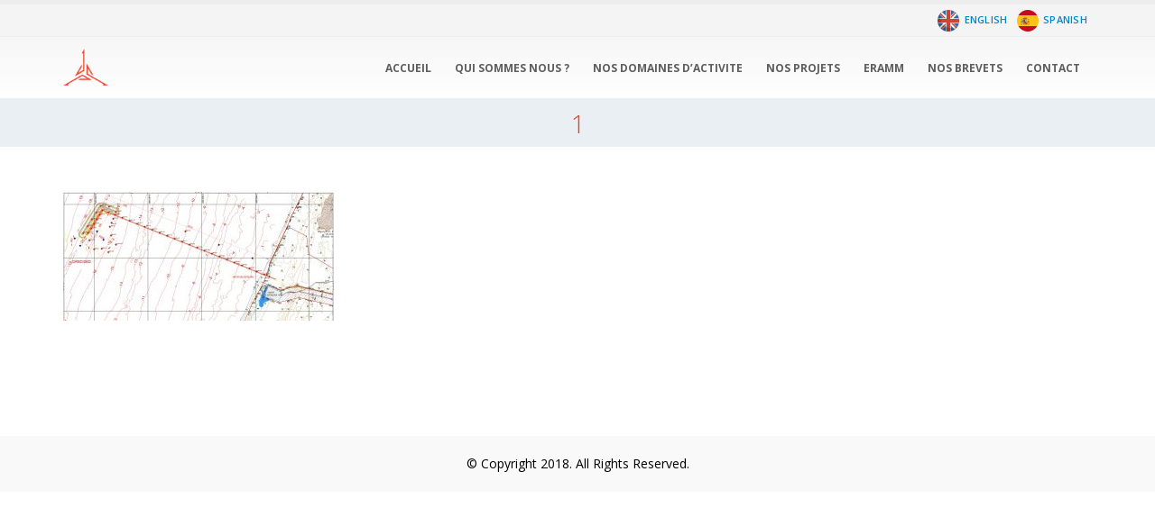

--- FILE ---
content_type: text/html; charset=UTF-8
request_url: https://tectonegroup.com/1/
body_size: 8195
content:
<!DOCTYPE html>
<html lang="fr-FR">
<head>
    <meta charset="utf-8">
    <!--[if IE]><meta http-equiv='X-UA-Compatible' content='IE=edge,chrome=1'><![endif]-->
    <meta name="viewport" content="width=device-width, initial-scale=1.0, minimum-scale=1.0">
    <link rel="profile" href="http://gmpg.org/xfn/11" />
    <link rel="pingback" href="https://tectonegroup.com/xmlrpc.php" />

        <link rel="shortcut icon" href="//tectonegroup.com/wp-content/uploads/2018/05/tectone-logo-pngg.png" type="image/x-icon" />
    <link rel="apple-touch-icon" href="//tectonegroup.com/wp-content/uploads/2018/05/tectone-logo-pngg.png">
    <link rel="apple-touch-icon" sizes="120x120" href="//tectonegroup.com/wp-content/uploads/2018/05/tectone-logo-pngg.png">
    <link rel="apple-touch-icon" sizes="76x76" href="//tectonegroup.com/wp-content/uploads/2018/05/tectone-logo-pngg.png">
    <link rel="apple-touch-icon" sizes="152x152" href="//tectonegroup.com/wp-content/uploads/2018/05/tectone-logo-pngg.png">

<title>1 &#8211; Tectone Group</title>
<link rel='dns-prefetch' href='//secure.gravatar.com' />
<link rel='dns-prefetch' href='//fonts.googleapis.com' />
<link rel='dns-prefetch' href='//s.w.org' />
<link rel="alternate" type="application/rss+xml" title="Tectone Group &raquo; Flux" href="https://tectonegroup.com/feed/" />
<link rel="alternate" type="application/rss+xml" title="Tectone Group &raquo; Flux des commentaires" href="https://tectonegroup.com/comments/feed/" />
<link rel="alternate" type="application/rss+xml" title="Tectone Group &raquo; 1 Flux des commentaires" href="https://tectonegroup.com/feed/?attachment_id=195" />
		<script type="text/javascript">
			window._wpemojiSettings = {"baseUrl":"https:\/\/s.w.org\/images\/core\/emoji\/12.0.0-1\/72x72\/","ext":".png","svgUrl":"https:\/\/s.w.org\/images\/core\/emoji\/12.0.0-1\/svg\/","svgExt":".svg","source":{"concatemoji":"https:\/\/tectonegroup.com\/wp-includes\/js\/wp-emoji-release.min.js?ver=5.3.20"}};
			!function(e,a,t){var n,r,o,i=a.createElement("canvas"),p=i.getContext&&i.getContext("2d");function s(e,t){var a=String.fromCharCode;p.clearRect(0,0,i.width,i.height),p.fillText(a.apply(this,e),0,0);e=i.toDataURL();return p.clearRect(0,0,i.width,i.height),p.fillText(a.apply(this,t),0,0),e===i.toDataURL()}function c(e){var t=a.createElement("script");t.src=e,t.defer=t.type="text/javascript",a.getElementsByTagName("head")[0].appendChild(t)}for(o=Array("flag","emoji"),t.supports={everything:!0,everythingExceptFlag:!0},r=0;r<o.length;r++)t.supports[o[r]]=function(e){if(!p||!p.fillText)return!1;switch(p.textBaseline="top",p.font="600 32px Arial",e){case"flag":return s([127987,65039,8205,9895,65039],[127987,65039,8203,9895,65039])?!1:!s([55356,56826,55356,56819],[55356,56826,8203,55356,56819])&&!s([55356,57332,56128,56423,56128,56418,56128,56421,56128,56430,56128,56423,56128,56447],[55356,57332,8203,56128,56423,8203,56128,56418,8203,56128,56421,8203,56128,56430,8203,56128,56423,8203,56128,56447]);case"emoji":return!s([55357,56424,55356,57342,8205,55358,56605,8205,55357,56424,55356,57340],[55357,56424,55356,57342,8203,55358,56605,8203,55357,56424,55356,57340])}return!1}(o[r]),t.supports.everything=t.supports.everything&&t.supports[o[r]],"flag"!==o[r]&&(t.supports.everythingExceptFlag=t.supports.everythingExceptFlag&&t.supports[o[r]]);t.supports.everythingExceptFlag=t.supports.everythingExceptFlag&&!t.supports.flag,t.DOMReady=!1,t.readyCallback=function(){t.DOMReady=!0},t.supports.everything||(n=function(){t.readyCallback()},a.addEventListener?(a.addEventListener("DOMContentLoaded",n,!1),e.addEventListener("load",n,!1)):(e.attachEvent("onload",n),a.attachEvent("onreadystatechange",function(){"complete"===a.readyState&&t.readyCallback()})),(n=t.source||{}).concatemoji?c(n.concatemoji):n.wpemoji&&n.twemoji&&(c(n.twemoji),c(n.wpemoji)))}(window,document,window._wpemojiSettings);
		</script>
		<style type="text/css">
img.wp-smiley,
img.emoji {
	display: inline !important;
	border: none !important;
	box-shadow: none !important;
	height: 1em !important;
	width: 1em !important;
	margin: 0 .07em !important;
	vertical-align: -0.1em !important;
	background: none !important;
	padding: 0 !important;
}
</style>
	<link rel='stylesheet' id='menu-icons-extra-css'  href='https://tectonegroup.com/wp-content/plugins/menu-icons/css/extra.min.css?ver=0.12.2' type='text/css' media='all' />
<link rel='stylesheet' id='wp-block-library-css'  href='https://tectonegroup.com/wp-includes/css/dist/block-library/style.min.css?ver=5.3.20' type='text/css' media='all' />
<style id='wp-block-library-inline-css' type='text/css'>
.has-text-align-justify{text-align:justify;}
</style>
<link rel='stylesheet' id='contact-form-7-css'  href='https://tectonegroup.com/wp-content/plugins/contact-form-7/includes/css/styles.css?ver=5.1.7' type='text/css' media='all' />
<link rel='stylesheet' id='paoc-pro-public-style-css'  href='https://tectonegroup.com/wp-content/plugins/popup-anything-on-click-pro/assets/css/paoc-public.css?ver=1.2.1' type='text/css' media='all' />
<link rel='stylesheet' id='rs-plugin-settings-css'  href='https://tectonegroup.com/wp-content/plugins/revslider/public/assets/css/settings.css?ver=5.4.8' type='text/css' media='all' />
<style id='rs-plugin-settings-inline-css' type='text/css'>
#rs-demo-id {}
.tparrows:before{color:#e04622;text-shadow:0 0 3px #fff;}.revslider-initialised .tp-loader{z-index:18;}
</style>
<link rel='stylesheet' id='wp-post-modal-css'  href='https://tectonegroup.com/wp-content/plugins/wp-post-modal/public/css/wp-post-modal-public.css?ver=1.0.0' type='text/css' media='all' />
<link rel='stylesheet' id='tablepress-default-css'  href='https://tectonegroup.com/wp-content/plugins/tablepress/css/default.min.css?ver=1.11' type='text/css' media='all' />
<link rel='stylesheet' id='js_composer_front-css'  href='https://tectonegroup.com/wp-content/plugins/js_composer/assets/css/js_composer.min.css?ver=5.4.7' type='text/css' media='all' />
<link rel='stylesheet' id='porto-bootstrap-css'  href='https://tectonegroup.com/wp-content/themes/Tectone_/css/bootstrap_1.css?ver=5.3.20' type='text/css' media='all' />
<link rel='stylesheet' id='porto-plugins-css'  href='https://tectonegroup.com/wp-content/themes/Tectone_/css/plugins.css?ver=5.3.20' type='text/css' media='all' />
<link rel='stylesheet' id='porto-google-fonts-css'  href='//fonts.googleapis.com/css?family=Open+Sans%3A200%2C300%2C400%2C700%2C800%2C600%7CShadows+Into+Light%3A200%2C300%2C400%2C700%2C800%2C600&#038;ver=5.3.20' type='text/css' media='all' />
<link rel='stylesheet' id='porto-theme-css'  href='https://tectonegroup.com/wp-content/themes/Tectone_/css/theme.css?ver=5.3.20' type='text/css' media='all' />
<link rel='stylesheet' id='porto-dynamic-style-css'  href='https://tectonegroup.com/wp-content/themes/Tectone_/css/dynamic_style_1.css?ver=5.3.20' type='text/css' media='all' />
<link rel='stylesheet' id='porto-skin-css'  href='https://tectonegroup.com/wp-content/themes/Tectone_/css/skin_1.css?ver=5.3.20' type='text/css' media='all' />
<link rel='stylesheet' id='porto-style-css'  href='https://tectonegroup.com/wp-content/themes/Tectone_/style.css?ver=5.3.20' type='text/css' media='all' />
<!--[if lt IE 10]>
<link rel='stylesheet' id='porto-ie-css'  href='https://tectonegroup.com/wp-content/themes/Tectone_/css/ie.css?ver=5.3.20' type='text/css' media='all' />
<![endif]-->
<link rel='stylesheet' id='jetpack_css-css'  href='https://tectonegroup.com/wp-content/plugins/jetpack/css/jetpack.css?ver=8.4.5' type='text/css' media='all' />
<script type='text/javascript' src='https://tectonegroup.com/wp-includes/js/jquery/jquery.js?ver=1.12.4-wp'></script>
<script type='text/javascript' src='https://tectonegroup.com/wp-includes/js/jquery/jquery-migrate.min.js?ver=1.4.1'></script>
<script type='text/javascript' src='https://tectonegroup.com/wp-content/plugins/revslider/public/assets/js/jquery.themepunch.tools.min.js?ver=5.4.8'></script>
<script type='text/javascript' src='https://tectonegroup.com/wp-content/plugins/revslider/public/assets/js/jquery.themepunch.revolution.min.js?ver=5.4.8'></script>
<script type='text/javascript'>
/* <![CDATA[ */
var fromPHP = {"pluginUrl":"https:\/\/tectonegroup.com\/wp-content\/plugins\/wp-post-modal\/public\/","breakpoint":"768","styled":"1","disableScrolling":"","loader":"","ajax_url":"https:\/\/tectonegroup.com\/wp-admin\/admin-ajax.php","siteUrl":"https:\/\/tectonegroup.com","restMethod":"","iframe":"1","urlState":"","containerID":"#modal-ready","isAdmin":""};
/* ]]> */
</script>
<script type='text/javascript' src='https://tectonegroup.com/wp-content/plugins/wp-post-modal/public/js/wp-post-modal-public.js?ver=1.0.0'></script>
<script type='text/javascript' src='https://tectonegroup.com/wp-content/themes/Tectone_/js/popper.min.js?ver=1.0.0.0'></script>
<script type='text/javascript' src='https://tectonegroup.com/wp-content/themes/Tectone_/js/bootstrap.min.js?ver=1.0.0.0'></script>
<script type='text/javascript' src='https://tectonegroup.com/wp-content/themes/Tectone_/js/plugins.min.js?ver=1.0.0.0'></script>
<link rel='https://api.w.org/' href='https://tectonegroup.com/wp-json/' />
<link rel="EditURI" type="application/rsd+xml" title="RSD" href="https://tectonegroup.com/xmlrpc.php?rsd" />
<link rel="wlwmanifest" type="application/wlwmanifest+xml" href="https://tectonegroup.com/wp-includes/wlwmanifest.xml" /> 
<meta name="generator" content="WordPress 5.3.20" />
<link rel='shortlink' href='https://wp.me/aaeYuU-39' />
<link rel="alternate" type="application/json+oembed" href="https://tectonegroup.com/wp-json/oembed/1.0/embed?url=https%3A%2F%2Ftectonegroup.com%2F1%2F" />
<link rel="alternate" type="text/xml+oembed" href="https://tectonegroup.com/wp-json/oembed/1.0/embed?url=https%3A%2F%2Ftectonegroup.com%2F1%2F&#038;format=xml" />

<link rel='dns-prefetch' href='//v0.wordpress.com'/>
<style type='text/css'>img#wpstats{display:none}</style><style id="porto-generated-css-output" type="text/css">.ms-loading-container .ms-loading,.ms-slide .ms-slide-loading{background-image:none !important;background-color:transparent !important;box-shadow:none !important;}#header .logo{max-width:30px;}@media (min-width:1200px){#header .logo{max-width:30px;}}@media (max-width:991px){#header .logo{max-width:30px;}}@media (max-width:767px){#header .logo{max-width:30px;}}@media (min-width:992px){#header.header-12 #main-menu .mega-menu > li.menu-item > a,#header.header-12 #main-menu .mega-menu > li.menu-item > h5{padding:39px 13px 36px;}}#header.header-corporate .share-links a{box-shadow:none;background:transparent;}@media (max-width:991px){#header .share-links{display:none;}.fixed-header #header .header-main{background:rgba(255,255,255,0.1);}}#nav-panel .mobile-nav-wrap{padding:10px !important;}@media (max-width:767px){#header .logo{max-width:130px;}}.page-top .page-title{text-transform:uppercase;font-size:2em;line-height:20px;}.page-top > .container{padding:13px 15px 12px 15px;}.page-top.page-header-4 .page-title,.page-top.page-header-5 .page-title{margin-top:0px !important;margin-bottom:0px  !important;}.main-content,.left-sidebar,.right-sidebar{padding-top:50px;}#footer{padding-top:20px;padding-bottom:30px;min-height:400px;overflow:hidden;}@media (min-width:992px){#footer:after{content:"";background:#000;position:absolute;bottom:-233px;right:-177px;width:400px;height:400px;transform:rotate(50deg);z-index:1;}}#footer .container{padding-top:0;padding-bottom:0;}#footer .widgettitle,#footer .widget-title{margin-bottom:22px;}#footer .widgettitle,#footer .widget-title,#footer .widgettitle a,#footer .widget-title a{font-size:1.8em;font-weight:200;}#footer .footer-bottom{padding-top:0;padding-bottom:0;}.footer-bottom .container{border-top:1px solid #fff;}.footer-wrapper #footer .footer-bottom .container > div{padding-top:20px;}@media (min-width:992px){#footer .logo{margin-top:75px;}}#footer ul.list-footer-nav li{margin-bottom:13px;}#footer ul.list-footer-nav a{font-size:14px;text-decoration:none;}#footer .fa{display:inline-block;padding-right:2px;position:relative;top:1px;color:#000;}#footer .widget.widget_wysija{margin-bottom:-15px;}#footer form.widget_wysija{display:table;width:100%;position:relative;}#footer form.widget_wysija > *{display:table-caption;}#footer .widget_wysija .wysija-paragraph{display:table-cell;width:100%;vertical-align:bottom;position:relative;z-index:2;}#footer .wysija-paragraph label{display:none;}#footer .widget_wysija .wysija-input{max-width:100%;height:45px;padding:12px;borer-radius:0;}#footer .widget_wysija .wysija-submit{display:table-cell;height:45px;width:45px;padding:0;margin:0 0 0 -1px;vertical-align:middle;text-align:center;text-indent:-9999px;background:transparent;border-color:#ccc;position:relative;z-index:1;}#footer form.widget_wysija:after{content:'\e094';font-family:'Simple-Line-Icons';font-size:14px;text-indent:0;position:absolute;width:45px;height:45px;line-height:45px;text-align:center;right:0;top:0;background:#fff;}#footer .widget_wysija .wysija-submit:hover{background-color:rgba(0,0,0,0.1);border-color:#adadad;}.testimonial.testimonial-with-quotes blockquote p{font-size:20px;}.tparrows{background:transparent;}.tparrows:hover{background:transparent;}.tparrows:before{position:relative;z-index:1;color:#fff !important;text-shadow:none;}.tparrows:after{-webkit-transition:all 0.2s ease;-moz-transition:all 0.2s ease;transition:all 0.2s ease;background:#000 none repeat scroll 0 0;opacity:0.2;height:40px;margin:-40px 0 0;position:relative;transform:rotate(-45deg);width:40px;content:"";display:block;z-index:0;}.tparrows:hover:after{opacity:1;}.sort-source{font-size:0.9em;}.sort-source + hr{margin:30px 0;}hr{background:#dbdbdb;}.portfolio-item.outimage{text-align:left;}ul.portfolio-details{margin-left:0;}.portfolio-info,.portfolio-desc:first-child,ul.portfolio-details li h5:first-child{display:none;}.portfolio-medium .post-content,.portfolio-ajax-modal .post-content{margin-top:6px !important;}@media (min-width:768px){.portfolio-medium .col-md-8 > *,.portfolio-ajax-modal .col-md-8 > *{margin-left:15px;}}@media (min-width:992px){.portfolio-medium .col-lg-8 > *,.portfolio-ajax-modal .col-lg-8 > *{margin-left:15px;}}.menu-company-container > .menu li{padding:0;position:relative;}.menu-company-container li:before{position:absolute;left:7px;top:50%;margin-top:-4px;margin-left:0 !important;}.menu-company-container li a{display:block;padding:8px 0 8px 18px;}.menu-company-container li.active a{background-color:#eee;font-weight:bold;color:inherit;}.menu-company-container li:hover a{background-color:#eee;color:inherit;}.rtl .section-custom-construction .container:before{right:auto;left:75px;}.rtl .section-custom-construction .container:after{right:auto;left:0;}.rtl .home-concept-construction .upb_row_bg,.rtl .section-parallax > .vc_parallax-inner{-moz-transform:scaleX(-1);-o-transform:scaleX(-1);-webkit-transform:scaleX(-1);transform:scaleX(-1);filter:FlipH;-ms-filter:FlipH;}.csstransforms3d .rtl .porto-diamonds .diamond{transform:rotate(45deg);}.rtl .porto-diamonds .content{transform:rotate(-45deg);}.rtl .porto-diamonds .content img{margin-left:0;margin-right:-25%;}.rtl #footer .fa{padding-right:0;padding-left:2px;}.rtl .alignright{float:left;margin:4px 24px 7px 0;}.rtl .alignleft{float:right;margin:4px 0 7px 24px;}.rtl .portfolio-item.outimage{text-align:right;}.rtl .fa-angle-right:before{content:"\f104";}@media (min-width:768px){.rtl .col-md-1,.rtl .col-md-2,.rtl .col-md-5,.rtl .col-md-6,.rtl .col-md-7{float:right;}}@media (min-width:992px){.rtl .col-lg-4,.rtl .col-lg-6{float:right;}.rtl .section-custom-construction-2:after{left:0;right:25px;}.rtl #footer:after{right:auto;left:-177px;transform:rotate(-50deg);}}section.section.section-parallax,.vc_row.section.section-parallax,.vc_column_container.section.section-parallax{display:none;}.page-top .page-title{display:block;text-align:center!important;line-height:32px;padding-bottom:10px;}#header.header-12 #main-menu .mega-menu > li.menu-item > a,#header.header-12 #main-menu .mega-menu > li.menu-item > h5{padding:9px 13px 7px!important;}#header.header-loaded .header-main{padding:10px 0 !important;}.footer-bottom{text-align:center;padding:20px;background:#f9f9f9 !important;color:#000;}p{margin:0 0 0px !important;}.footer-bottom .container{border-top:0;}</style><style type="text/css">.recentcomments a{display:inline !important;padding:0 !important;margin:0 !important;}</style><meta name="generator" content="Powered by WPBakery Page Builder - drag and drop page builder for WordPress."/>
<!--[if lte IE 9]><link rel="stylesheet" type="text/css" href="https://tectonegroup.com/wp-content/plugins/js_composer/assets/css/vc_lte_ie9.min.css" media="screen"><![endif]--><meta name="generator" content="Powered by Slider Revolution 5.4.8 - responsive, Mobile-Friendly Slider Plugin for WordPress with comfortable drag and drop interface." />

<!-- Jetpack Open Graph Tags -->
<meta property="og:type" content="article" />
<meta property="og:title" content="1" />
<meta property="og:url" content="https://tectonegroup.com/1/" />
<meta property="og:description" content="Voir l&rsquo;article pour en savoir plus." />
<meta property="article:published_time" content="2018-05-20T18:36:06+00:00" />
<meta property="article:modified_time" content="2018-05-20T18:36:06+00:00" />
<meta property="og:site_name" content="Tectone Group" />
<meta property="og:image" content="https://tectonegroup.com/wp-content/uploads/2016/07/1.jpg" />
<meta property="og:locale" content="fr_FR" />
<meta name="twitter:text:title" content="1" />
<meta name="twitter:image" content="https://tectonegroup.com/wp-content/uploads/2016/07/1.jpg?w=640" />
<meta name="twitter:card" content="summary_large_image" />
<meta name="twitter:description" content="Voir l&rsquo;article pour en savoir plus." />

<!-- End Jetpack Open Graph Tags -->
<script type="text/javascript">function setREVStartSize(e){									
						try{ e.c=jQuery(e.c);var i=jQuery(window).width(),t=9999,r=0,n=0,l=0,f=0,s=0,h=0;
							if(e.responsiveLevels&&(jQuery.each(e.responsiveLevels,function(e,f){f>i&&(t=r=f,l=e),i>f&&f>r&&(r=f,n=e)}),t>r&&(l=n)),f=e.gridheight[l]||e.gridheight[0]||e.gridheight,s=e.gridwidth[l]||e.gridwidth[0]||e.gridwidth,h=i/s,h=h>1?1:h,f=Math.round(h*f),"fullscreen"==e.sliderLayout){var u=(e.c.width(),jQuery(window).height());if(void 0!=e.fullScreenOffsetContainer){var c=e.fullScreenOffsetContainer.split(",");if (c) jQuery.each(c,function(e,i){u=jQuery(i).length>0?u-jQuery(i).outerHeight(!0):u}),e.fullScreenOffset.split("%").length>1&&void 0!=e.fullScreenOffset&&e.fullScreenOffset.length>0?u-=jQuery(window).height()*parseInt(e.fullScreenOffset,0)/100:void 0!=e.fullScreenOffset&&e.fullScreenOffset.length>0&&(u-=parseInt(e.fullScreenOffset,0))}f=u}else void 0!=e.minHeight&&f<e.minHeight&&(f=e.minHeight);e.c.closest(".rev_slider_wrapper").css({height:f})					
						}catch(d){console.log("Failure at Presize of Slider:"+d)}						
					};</script>
			<style type="text/css" id="wp-custom-css">
				.sort-source li:first-child a {
	display:none;
}			</style>
		<noscript><style type="text/css"> .wpb_animate_when_almost_visible { opacity: 1; }</style></noscript>
<link rel="stylesheet" href="https://cdnjs.cloudflare.com/ajax/libs/simple-line-icons/2.4.1/css/simple-line-icons.css"></head>
<body class="attachment attachment-template-default single single-attachment postid-195 attachmentid-195 attachment-jpeg full blog-1  wpb-js-composer js-comp-ver-5.4.7 vc_responsive">
    
    <div class="page-wrapper"><!-- page wrapper -->

        
                    <div class="header-wrapper clearfix"><!-- header wrapper -->
                                
                    <header id="header" class="header-corporate header-12 search-sm">
            <div class="header-top">
            <div class="container">
                <div class="header-left">
                                                        </div>
                <div class="header-right">
                    <ul id="menu-top-menu" class="top-links mega-menu show-arrow effect-down subeffect-fadein-left"><li id="nav-menu-item-1973" class="menu-item menu-item-type-custom menu-item-object-custom  narrow "><a href="https://tectonegroup.com/es" class=""><img width="24" height="24" src="https://tectonegroup.com/wp-content/uploads/2018/10/united_kingdom_uk-flag-nation-country-24.png" class="_mi _before _image" alt="" aria-hidden="true" /><span>English</span></a></li>
<li id="nav-menu-item-1974" class="menu-item menu-item-type-custom menu-item-object-custom  narrow "><a href="https://tectonegroup.com/es" class=""><img width="24" height="24" src="https://tectonegroup.com/wp-content/uploads/2018/10/if_Untitled-2-05_3253482.png" class="_mi _before _image" alt="" aria-hidden="true" /><span>Spanish</span></a></li>
</ul>                                    </div>
            </div>
        </div>
    
    <div class="header-main">
        <div class="container">
            <div class="header-left">
                <div class="logo">    <a href="https://tectonegroup.com/" title="Tectone Group - Notre efficacité au service de vos projets" rel="home">
                <img class="img-responsive standard-logo" width="50" height="50" src="//tectonegroup.com/wp-content/uploads/2018/06/Logo-tectone-rouge-3.png" alt="Tectone Group" /><img class="img-responsive retina-logo" width="50" height="50" src="//tectonegroup.com/wp-content/uploads/2018/06/Logo-tectone-rouge-3.png" alt="Tectone Group" style="display:none;" />            </a>
    </div>            </div>

            <div class="header-right">
                                <div id="main-menu">
                    <ul id="menu-main-menu" class="main-menu mega-menu show-arrow effect-down subeffect-fadein-left"><li id="nav-menu-item-161" class="menu-item menu-item-type-post_type menu-item-object-page menu-item-home  narrow "><a href="https://tectonegroup.com/" class="">Accueil</a></li>
<li id="nav-menu-item-1885" class="menu-item menu-item-type-custom menu-item-object-custom  narrow "><a href="https://tectonegroup.com/qui-sommes-nous/" class="">QUI SOMMES NOUS ?</a></li>
<li id="nav-menu-item-1886" class="menu-item menu-item-type-custom menu-item-object-custom  narrow "><a href="https://tectonegroup.com/nos-domaines-dactivite/" class="">Nos  DOMAINES D’ACTIVITE</a></li>
<li id="nav-menu-item-1878" class="menu-item menu-item-type-custom menu-item-object-custom  narrow "><a href="https://tectonegroup.com/projets/#a" class="">NOS PROJETS</a></li>
<li id="nav-menu-item-1910" class="menu-item menu-item-type-custom menu-item-object-custom  narrow "><a href="https://tectonegroup.com/eramm/" class="">Eramm</a></li>
<li id="nav-menu-item-333" class="menu-item menu-item-type-custom menu-item-object-custom  narrow "><a href="https://tectonegroup.com/nos-brevets/" class="">NOS BREVETS</a></li>
<li id="nav-menu-item-153" class="menu-item menu-item-type-post_type menu-item-object-page  narrow "><a href="https://tectonegroup.com/contact/" class="">Contact</a></li>
</ul>                </div>
                
                                <a class="mobile-toggle"><i class="fa fa-reorder"></i></a>
            </div>
        </div>
        
<div id="nav-panel" class="">
    <div class="container">
        <div class="mobile-nav-wrap">
            <div class="menu-wrap"><ul id="menu-main-menu-1" class="mobile-menu accordion-menu"><li id="accordion-menu-item-161" class="menu-item menu-item-type-post_type menu-item-object-page menu-item-home "><a href="https://tectonegroup.com/" rel="nofollow" class="">Accueil</a></li>
<li id="accordion-menu-item-1885" class="menu-item menu-item-type-custom menu-item-object-custom "><a href="https://tectonegroup.com/qui-sommes-nous/" rel="nofollow" class="">QUI SOMMES NOUS ?</a></li>
<li id="accordion-menu-item-1886" class="menu-item menu-item-type-custom menu-item-object-custom "><a href="https://tectonegroup.com/nos-domaines-dactivite/" rel="nofollow" class="">Nos  DOMAINES D’ACTIVITE</a></li>
<li id="accordion-menu-item-1878" class="menu-item menu-item-type-custom menu-item-object-custom "><a href="https://tectonegroup.com/projets/#a" rel="nofollow" class="">NOS PROJETS</a></li>
<li id="accordion-menu-item-1910" class="menu-item menu-item-type-custom menu-item-object-custom "><a href="https://tectonegroup.com/eramm/" rel="nofollow" class="">Eramm</a></li>
<li id="accordion-menu-item-333" class="menu-item menu-item-type-custom menu-item-object-custom "><a href="https://tectonegroup.com/nos-brevets/" rel="nofollow" class="">NOS BREVETS</a></li>
<li id="accordion-menu-item-153" class="menu-item menu-item-type-post_type menu-item-object-page "><a href="https://tectonegroup.com/contact/" rel="nofollow" class="">Contact</a></li>
</ul><ul id="menu-top-menu-1" class="mobile-menu accordion-menu"><li id="accordion-menu-item-1973" class="menu-item menu-item-type-custom menu-item-object-custom "><a href="https://tectonegroup.com/es" rel="nofollow" class=""><img width="24" height="24" src="https://tectonegroup.com/wp-content/uploads/2018/10/united_kingdom_uk-flag-nation-country-24.png" class="_mi _before _image" alt="" aria-hidden="true" /><span>English</span></a></li>
<li id="accordion-menu-item-1974" class="menu-item menu-item-type-custom menu-item-object-custom "><a href="https://tectonegroup.com/es" rel="nofollow" class=""><img width="24" height="24" src="https://tectonegroup.com/wp-content/uploads/2018/10/if_Untitled-2-05_3253482.png" class="_mi _before _image" alt="" aria-hidden="true" /><span>Spanish</span></a></li>
</ul></div><div class="menu-wrap"><ul id="menu-top-menu-2" class="top-links accordion-menu show-arrow"><li id="accordion-menu-item-1973" class="menu-item menu-item-type-custom menu-item-object-custom "><a href="https://tectonegroup.com/es" rel="nofollow" class=""><img width="24" height="24" src="https://tectonegroup.com/wp-content/uploads/2018/10/united_kingdom_uk-flag-nation-country-24.png" class="_mi _before _image" alt="" aria-hidden="true" /><span>English</span></a></li>
<li id="accordion-menu-item-1974" class="menu-item menu-item-type-custom menu-item-object-custom "><a href="https://tectonegroup.com/es" rel="nofollow" class=""><img width="24" height="24" src="https://tectonegroup.com/wp-content/uploads/2018/10/if_Untitled-2-05_3253482.png" class="_mi _before _image" alt="" aria-hidden="true" /><span>Spanish</span></a></li>
</ul></div>        </div>
    </div>
</div>
    </div>

</header>
                            </div><!-- end header wrapper -->
        
        
                <section class="page-top page-header-5">
        
<div class="container" style="padding: 0 0 0px;">
    <div class="row">
        <div class="col-lg-12 clearfix">
                <h1 class="page-title">1</h1>
                                                </div>
    </div>
</div>

    </section>
    
        <div id="main" class="column1 boxed"><!-- main -->

            
                        <div class="container">
                            
            
            <div class="row main-content-wrap">

            <!-- main content -->
            <div class="main-content col-lg-12">

                            				


<div id="content" role="main" class="">

                
<article class="post-195 attachment type-attachment status-inherit hentry">
    <div class="page-content">
        <span class="entry-title" style="display: none;">1</span><span class="vcard" style="display: none;"><span class="fn"><a href="https://tectonegroup.com/author/useroftectone/" title="Articles par useroftectone" rel="author">useroftectone</a></span></span><span class="updated" style="display:none">2018-05-20T20:36:06+02:00</span><p class="attachment"><a href='https://tectonegroup.com/wp-content/uploads/2016/07/1.jpg'><img width="300" height="143" src="https://tectonegroup.com/wp-content/uploads/2016/07/1-300x143.jpg" class="attachment-medium size-medium" alt="" srcset="https://tectonegroup.com/wp-content/uploads/2016/07/1-300x143.jpg 300w, https://tectonegroup.com/wp-content/uploads/2016/07/1-768x367.jpg 768w, https://tectonegroup.com/wp-content/uploads/2016/07/1-1024x489.jpg 1024w, https://tectonegroup.com/wp-content/uploads/2016/07/1.jpg 1272w" sizes="(max-width: 300px) 100vw, 300px" /></a></p>
    </div>
</article>

        </div>

        

</div><!-- end main content -->

<div class="sidebar-overlay"></div>
    </div>
    </div>


        
            
            </div><!-- end main -->

            
            <div class="footer-wrapper ">

                
                    
<br><br>
<br><br>
    <div class="footer-bottom">
        <div class="container">

                            <div class="footer-center">© Copyright 2018. All Rights Reserved.</div>
                    </div>
    </div>
                
            </div>

        
    </div><!-- end wrapper -->
    

<!--[if lt IE 9]>
<script src="https://tectonegroup.com/wp-content/themes/Tectone_/js/html5shiv.min.js"></script>
<script src="https://tectonegroup.com/wp-content/themes/Tectone_/js/respond.min.js"></script>
<![endif]-->

<div class="modal-wrapper styled" role="dialog" aria-modal="true"  aria-label="Popup Dialog"><div class="modal"><button type="button" aria-label="Close" class="close-modal"> × </button><div id="modal-content"></div></div></div><script type='text/javascript'>
/* <![CDATA[ */
var wpcf7 = {"apiSettings":{"root":"https:\/\/tectonegroup.com\/wp-json\/contact-form-7\/v1","namespace":"contact-form-7\/v1"}};
/* ]]> */
</script>
<script type='text/javascript' src='https://tectonegroup.com/wp-content/plugins/contact-form-7/includes/js/scripts.js?ver=5.1.7'></script>
<script type='text/javascript' src='https://tectonegroup.com/wp-includes/js/comment-reply.min.js?ver=5.3.20'></script>
<script type='text/javascript' src='https://tectonegroup.com/wp-content/plugins/js_composer/assets/js/dist/js_composer_front.min.js?ver=5.4.7'></script>
<script type='text/javascript'>
/* <![CDATA[ */
var js_porto_vars = {"rtl":"","ajax_url":"https:\/\/tectonegroup.com\/wp-admin\/admin-ajax.php","change_logo":"0","container_width":"1170","grid_gutter_width":"30","show_sticky_header":"1","show_sticky_header_tablet":"1","show_sticky_header_mobile":"1","ajax_loader_url":":\/\/tectonegroup.com\/wp-content\/themes\/Tectone_\/images\/ajax-loader@2x.gif","category_ajax":"","prdctfltr_ajax":"","show_minicart":"0","slider_loop":"1","slider_autoplay":"1","slider_autoheight":"1","slider_speed":"5000","slider_nav":"","slider_nav_hover":"1","slider_margin":"","slider_dots":"1","slider_animatein":"","slider_animateout":"","product_thumbs_count":"4","product_zoom":"1","product_zoom_mobile":"1","product_image_popup":"1","zoom_type":"inner","zoom_scroll":"1","zoom_lens_size":"200","zoom_lens_shape":"square","zoom_contain_lens":"1","zoom_lens_border":"1","zoom_border_color":"#888888","zoom_border":"0","screen_lg":"1200","mfp_counter":"%c urr% de% total%","mfp_img_error":"<a href=\"%url%\"> L\\'image <\/a> n\\'a pas pu \u00eatre charg\u00e9e.","mfp_ajax_error":"<a href=\"%url%\"> Le contenu <\/a> n\\'a pas pu \u00eatre charg\u00e9.","popup_close":"Fermer","popup_prev":"pr\u00e9c\u00e9dent","popup_next":"Prochain","request_error":"Le contenu demand\u00e9 ne peut pas \u00eatre charg\u00e9. <br\/> Veuillez r\u00e9essayer ult\u00e9rieurement."};
/* ]]> */
</script>
<script type='text/javascript' src='https://tectonegroup.com/wp-content/themes/Tectone_/js/theme.min.js?ver=1.0.0.0'></script>
<script type='text/javascript' src='https://tectonegroup.com/wp-includes/js/wp-embed.min.js?ver=5.3.20'></script>
<script type='text/javascript' src='https://stats.wp.com/e-202603.js' async='async' defer='defer'></script>
<script type='text/javascript'>
	_stq = window._stq || [];
	_stq.push([ 'view', {v:'ext',j:'1:8.4.5',blog:'151332508',post:'195',tz:'1',srv:'tectonegroup.com'} ]);
	_stq.push([ 'clickTrackerInit', '151332508', '195' ]);
</script>

    <script type="text/javascript">
        
                    jQuery(document).ready(function(){});
                    </script>
</body>
</html>

--- FILE ---
content_type: text/css
request_url: https://tectonegroup.com/wp-content/themes/Tectone_/css/skin_1.css?ver=5.3.20
body_size: 16008
content:
.alternative-font{color: #e04622}a{color: #e04622}a:hover{color: #e35938}a:active{color: #cc3e1d}ul.list.icons li a{color: #777}ul.list.icons li i,ul.list.icons li a:hover{color: #e04622}.list.list-icons li .fa{color: #e04622;border-color: #e04622}.list.list-icons.list-icons-style-3 li .fa{background-color: #e04622}.list.list-ordened li:before{color: #e04622;border-color: #e04622}.list.list-ordened.list-ordened-style-3 li:before{background-color: #e04622}html .list-primary.list-icons li .fa{color: #e04622;border-color: #e04622}html .list-primary.list-icons.list-icons-style-3 li .fa{background-color: #e04622;color: #fff}html .list-primary.list-ordened li:before{color: #e04622}html .list-primary.list-ordened.list-ordened-style-3 li:before{background-color: #e04622;color: #fff}html .list-secondary.list-icons li .fa{color: #eeab26;border-color: #eeab26}html .list-secondary.list-icons.list-icons-style-3 li .fa{background-color: #eeab26;color: #fff}html .list-secondary.list-ordened li:before{color: #eeab26}html .list-secondary.list-ordened.list-ordened-style-3 li:before{background-color: #e04622;color: #fff}html .list-tertiary.list-icons li .fa{color: #eaeff3;border-color: #eaeff3}html .list-tertiary.list-icons.list-icons-style-3 li .fa{background-color: #eaeff3;color: #2e353e}html .list-tertiary.list-ordened li:before{color: #eaeff3}html .list-tertiary.list-ordened.list-ordened-style-3 li:before{background-color: #e04622;color: #2e353e}html .list-quaternary.list-icons li .fa{color: #080808;border-color: #080808}html .list-quaternary.list-icons.list-icons-style-3 li .fa{background-color: #080808;color: #fff}html .list-quaternary.list-ordened li:before{color: #080808}html .list-quaternary.list-ordened.list-ordened-style-3 li:before{background-color: #e04622;color: #fff}html .list-dark.list-icons li .fa{color: #2e353e;border-color: #2e353e}html .list-dark.list-icons.list-icons-style-3 li .fa{background-color: #2e353e;color: #fff}html .list-dark.list-ordened li:before{color: #2e353e}html .list-dark.list-ordened.list-ordened-style-3 li:before{background-color: #e04622;color: #fff}html .list-light.list-icons li .fa{color: #fff;border-color: #fff}html .list-light.list-icons.list-icons-style-3 li .fa{background-color: #fff;color: #777}html .list-light.list-ordened li:before{color: #fff}html .list-light.list-ordened.list-ordened-style-3 li:before{background-color: #e04622;color: #777}ul[class^="wsp-"] li:before{color: #e04622}.fontawesome-icon-list > div:hover,.sample-icon-list > div:hover{color: #e04622}.fontawesome-icon-list > div:hover .text-muted,.sample-icon-list > div:hover .text-muted{color: #e04622}ul.nav-pills > li.active > a{background-color: #e04622;color: #fff}ul.nav-pills > li.active > a:hover,ul.nav-pills > li.active > a:focus{background-color: #e04622;color: #fff}html ul.nav-pills-primary a{color: #e04622}html ul.nav-pills-primary a:hover{color: #e35938}html ul.nav-pills-primary a:focus{color: #e35938}html ul.nav-pills-primary a:active{color: #cc3e1d}html ul.nav-pills-primary > li.active > a{background-color: #e04622}html ul.nav-pills-primary > li.active > a:hover,html ul.nav-pills-primary > li.active > a:focus{background-color: #e04622}html ul.nav-pills-secondary a{color: #eeab26}html ul.nav-pills-secondary a:hover{color: #f0b43e}html ul.nav-pills-secondary a:focus{color: #f0b43e}html ul.nav-pills-secondary a:active{color: #e8a112}html ul.nav-pills-secondary > li.active > a{background-color: #eeab26}html ul.nav-pills-secondary > li.active > a:hover,html ul.nav-pills-secondary > li.active > a:focus{background-color: #eeab26}html ul.nav-pills-tertiary a{color: #eaeff3}html ul.nav-pills-tertiary a:hover{color: #fafbfc}html ul.nav-pills-tertiary a:focus{color: #fafbfc}html ul.nav-pills-tertiary a:active{color: #dae3ea}html ul.nav-pills-tertiary > li.active > a{background-color: #eaeff3}html ul.nav-pills-tertiary > li.active > a:hover,html ul.nav-pills-tertiary > li.active > a:focus{background-color: #eaeff3}html ul.nav-pills-quaternary a{color: #080808}html ul.nav-pills-quaternary a:hover{color: #151515}html ul.nav-pills-quaternary a:focus{color: #151515}html ul.nav-pills-quaternary a:active{color: #000}html ul.nav-pills-quaternary > li.active > a{background-color: #080808}html ul.nav-pills-quaternary > li.active > a:hover,html ul.nav-pills-quaternary > li.active > a:focus{background-color: #080808}html ul.nav-pills-dark a{color: #2e353e}html ul.nav-pills-dark a:hover{color: #39424d}html ul.nav-pills-dark a:focus{color: #39424d}html ul.nav-pills-dark a:active{color: #23282f}html ul.nav-pills-dark > li.active > a{background-color: #2e353e}html ul.nav-pills-dark > li.active > a:hover,html ul.nav-pills-dark > li.active > a:focus{background-color: #2e353e}html ul.nav-pills-light a{color: #fff}html ul.nav-pills-light a:hover{color: #fff}html ul.nav-pills-light a:focus{color: #fff}html ul.nav-pills-light a:active{color: #f2f2f2}html ul.nav-pills-light > li.active > a{background-color: #fff}html ul.nav-pills-light > li.active > a:hover,html ul.nav-pills-light > li.active > a:focus{background-color: #fff}.accordion .card-header a{color: #e04622}html .accordion.accordion-primary .card-header{background-color: #e04622 !important}html .accordion.accordion-primary .card-header a{color: #fff}html .accordion.accordion-secondary .card-header{background-color: #eeab26 !important}html .accordion.accordion-secondary .card-header a{color: #fff}html .accordion.accordion-tertiary .card-header{background-color: #eaeff3 !important}html .accordion.accordion-tertiary .card-header a{color: #2e353e}html .accordion.accordion-quaternary .card-header{background-color: #080808 !important}html .accordion.accordion-quaternary .card-header a{color: #fff}html .accordion.accordion-dark .card-header{background-color: #2e353e !important}html .accordion.accordion-dark .card-header a{color: #fff}html .accordion.accordion-light .card-header{background-color: #fff !important}html .accordion.accordion-light .card-header a{color: #777}section.toggle label{color: #e04622;border-left-color: #e04622}section.toggle.active > label{background-color: #e04622;border-color: #e04622;color: #fff}.toggle-simple section.toggle > label:after{background-color: #e04622}html .toggle-primary .toggle label{color: #e04622;border-left-color: #e04622;border-right-color: #e04622}html .toggle-primary .toggle.active > label{background-color: #e04622;border-color: #e04622;color: #fff}html .toggle-primary.toggle-simple .toggle > label{background: transparent;color: #1d2127}html .toggle-primary.toggle-simple .toggle > label:after{background-color: #e04622}html .toggle-secondary .toggle label{color: #eeab26;border-left-color: #eeab26;border-right-color: #eeab26}html .toggle-secondary .toggle.active > label{background-color: #eeab26;border-color: #eeab26;color: #fff}html .toggle-secondary.toggle-simple .toggle > label{background: transparent;color: #1d2127}html .toggle-secondary.toggle-simple .toggle > label:after{background-color: #eeab26}html .toggle-tertiary .toggle label{color: #eaeff3;border-left-color: #eaeff3;border-right-color: #eaeff3}html .toggle-tertiary .toggle.active > label{background-color: #eaeff3;border-color: #eaeff3;color: #2e353e}html .toggle-tertiary.toggle-simple .toggle > label{background: transparent;color: #1d2127}html .toggle-tertiary.toggle-simple .toggle > label:after{background-color: #eaeff3}html .toggle-quaternary .toggle label{color: #080808;border-left-color: #080808;border-right-color: #080808}html .toggle-quaternary .toggle.active > label{background-color: #080808;border-color: #080808;color: #fff}html .toggle-quaternary.toggle-simple .toggle > label{background: transparent;color: #1d2127}html .toggle-quaternary.toggle-simple .toggle > label:after{background-color: #080808}html .toggle-dark .toggle label{color: #2e353e;border-left-color: #2e353e;border-right-color: #2e353e}html .toggle-dark .toggle.active > label{background-color: #2e353e;border-color: #2e353e;color: #fff}html .toggle-dark.toggle-simple .toggle > label{background: transparent;color: #1d2127}html .toggle-dark.toggle-simple .toggle > label:after{background-color: #2e353e}html .toggle-light .toggle label{color: #fff;border-left-color: #fff;border-right-color: #fff}html .toggle-light .toggle.active > label{background-color: #fff;border-color: #fff;color: #777}html .toggle-light.toggle-simple .toggle > label{background: transparent;color: #1d2127}html .toggle-light.toggle-simple .toggle > label:after{background-color: #fff}html .blockquote-primary{border-color: #e04622 !important}html .blockquote-secondary{border-color: #eeab26 !important}html .blockquote-tertiary{border-color: #eaeff3 !important}html .blockquote-quaternary{border-color: #080808 !important}html .blockquote-dark{border-color: #2e353e !important}html .blockquote-light{border-color: #fff !important}div.wpb_single_image .porto-vc-zoom .zoom-icon{background-color: #e04622}div.wpb_single_image .porto-vc-zoom .zoom-icon:hover{background-color: #e35938}.img-thumbnail .zoom,.thumb-info .zoom,.img-thumbnail .link,.thumb-info .link{background-color: #e04622}.img-thumbnail .zoom:hover,.thumb-info .zoom:hover,.img-thumbnail .link:hover,.thumb-info .link:hover{background-color: #e35938}html .label-primary{background-color: #e04622;border-color: #e04622}html .label-secondary{background-color: #eeab26;border-color: #eeab26}html .label-tertiary{background-color: #eaeff3;border-color: #eaeff3}html .label-quaternary{background-color: #080808;border-color: #080808}html .label-dark{background-color: #2e353e;border-color: #2e353e}html .label-light{background-color: #fff;border-color: #fff}html .alert-primary{background-color: #e04622;border-color: #d5411e;color: #fff}html .alert-primary .alert-link{color: #fff}html .alert-secondary{background-color: #eeab26;border-color: #eda618;color: #fff}html .alert-secondary .alert-link{color: #fff}html .alert-tertiary{background-color: #eaeff3;border-color: #e0e8ed;color: #2e353e}html .alert-tertiary .alert-link{color: #2e353e}html .alert-quaternary{background-color: #080808;border-color: #000;color: #fff}html .alert-quaternary .alert-link{color: #fff}html .alert-dark{background-color: #2e353e;border-color: #272d35;color: #fff}html .alert-dark .alert-link{color: #fff}html .alert-light{background-color: #fff;border-color: #f7f7f7;color: #777}html .alert-light .alert-link{color: #777}.porto-concept strong{color: #e04622;font-family: Shadows Into Light}.fc-slideshow nav .fc-left i,.fc-slideshow nav .fc-right i{color: #e04622}.circular-bar.only-icon .fa{color: #e04622}html section.section-primary,html .vc_row.section-primary,html .vc_column_container.section-primary{background-color: #e04622 !important;border-color: #cc3e1d !important;color: #fff}html section.section-primary h1,html .vc_row.section-primary h1,html .vc_column_container.section-primary h1,html section.section-primary h2,html .vc_row.section-primary h2,html .vc_column_container.section-primary h2,html section.section-primary h3,html .vc_row.section-primary h3,html .vc_column_container.section-primary h3,html section.section-primary h4,html .vc_row.section-primary h4,html .vc_column_container.section-primary h4,html section.section-primary h5,html .vc_row.section-primary h5,html .vc_column_container.section-primary h5,html section.section-primary h6,html .vc_row.section-primary h6,html .vc_column_container.section-primary h6{color: #fff}html section.section-primary p,html .vc_row.section-primary p,html .vc_column_container.section-primary p{color: #e6e6e6}html section.section-primary-scale-2,html .vc_row.section-primary-scale-2,html .vc_column_container.section-primary-scale-2{background-color: #b63719 !important;border-color: #9f3016 !important}html section.section-primary-scale-2 .sort-source.sort-source-style-2 > li > a,html .vc_row.section-primary-scale-2 .sort-source.sort-source-style-2 > li > a,html .vc_column_container.section-primary-scale-2 .sort-source.sort-source-style-2 > li > a,html section.section-primary-scale-2 .sort-source.sort-source-style-2 > li > a:focus,html .vc_row.section-primary-scale-2 .sort-source.sort-source-style-2 > li > a:focus,html .vc_column_container.section-primary-scale-2 .sort-source.sort-source-style-2 > li > a:focus,html section.section-primary-scale-2 .sort-source.sort-source-style-2 > li > a:hover,html .vc_row.section-primary-scale-2 .sort-source.sort-source-style-2 > li > a:hover,html .vc_column_container.section-primary-scale-2 .sort-source.sort-source-style-2 > li > a:hover{color: #fff}html section.section-primary-scale-2 .sort-source.sort-source-style-2 > li.active > a:after,html .vc_row.section-primary-scale-2 .sort-source.sort-source-style-2 > li.active > a:after,html .vc_column_container.section-primary-scale-2 .sort-source.sort-source-style-2 > li.active > a:after{border-top-color: #b63719}html section.section-secondary,html .vc_row.section-secondary,html .vc_column_container.section-secondary{background-color: #eeab26 !important;border-color: #e8a112 !important;color: #fff}html section.section-secondary h1,html .vc_row.section-secondary h1,html .vc_column_container.section-secondary h1,html section.section-secondary h2,html .vc_row.section-secondary h2,html .vc_column_container.section-secondary h2,html section.section-secondary h3,html .vc_row.section-secondary h3,html .vc_column_container.section-secondary h3,html section.section-secondary h4,html .vc_row.section-secondary h4,html .vc_column_container.section-secondary h4,html section.section-secondary h5,html .vc_row.section-secondary h5,html .vc_column_container.section-secondary h5,html section.section-secondary h6,html .vc_row.section-secondary h6,html .vc_column_container.section-secondary h6{color: #fff}html section.section-secondary p,html .vc_row.section-secondary p,html .vc_column_container.section-secondary p{color: #e6e6e6}html section.section-secondary-scale-2,html .vc_row.section-secondary-scale-2,html .vc_column_container.section-secondary-scale-2{background-color: #d19010 !important;border-color: #b9800e !important}html section.section-secondary-scale-2 .sort-source.sort-source-style-2 > li > a,html .vc_row.section-secondary-scale-2 .sort-source.sort-source-style-2 > li > a,html .vc_column_container.section-secondary-scale-2 .sort-source.sort-source-style-2 > li > a,html section.section-secondary-scale-2 .sort-source.sort-source-style-2 > li > a:focus,html .vc_row.section-secondary-scale-2 .sort-source.sort-source-style-2 > li > a:focus,html .vc_column_container.section-secondary-scale-2 .sort-source.sort-source-style-2 > li > a:focus,html section.section-secondary-scale-2 .sort-source.sort-source-style-2 > li > a:hover,html .vc_row.section-secondary-scale-2 .sort-source.sort-source-style-2 > li > a:hover,html .vc_column_container.section-secondary-scale-2 .sort-source.sort-source-style-2 > li > a:hover{color: #fff}html section.section-secondary-scale-2 .sort-source.sort-source-style-2 > li.active > a:after,html .vc_row.section-secondary-scale-2 .sort-source.sort-source-style-2 > li.active > a:after,html .vc_column_container.section-secondary-scale-2 .sort-source.sort-source-style-2 > li.active > a:after{border-top-color: #d19010}html section.section-tertiary,html .vc_row.section-tertiary,html .vc_column_container.section-tertiary{background-color: #eaeff3 !important;border-color: #dae3ea !important;color: #2e353e}html section.section-tertiary h1,html .vc_row.section-tertiary h1,html .vc_column_container.section-tertiary h1,html section.section-tertiary h2,html .vc_row.section-tertiary h2,html .vc_column_container.section-tertiary h2,html section.section-tertiary h3,html .vc_row.section-tertiary h3,html .vc_column_container.section-tertiary h3,html section.section-tertiary h4,html .vc_row.section-tertiary h4,html .vc_column_container.section-tertiary h4,html section.section-tertiary h5,html .vc_row.section-tertiary h5,html .vc_column_container.section-tertiary h5,html section.section-tertiary h6,html .vc_row.section-tertiary h6,html .vc_column_container.section-tertiary h6{color: #2e353e}html section.section-tertiary p,html .vc_row.section-tertiary p,html .vc_column_container.section-tertiary p{color: #181c21}html section.section-tertiary-scale-2,html .vc_row.section-tertiary-scale-2,html .vc_column_container.section-tertiary-scale-2{background-color: #cad6e0 !important;border-color: #b9cad7 !important}html section.section-tertiary-scale-2 .sort-source.sort-source-style-2 > li > a,html .vc_row.section-tertiary-scale-2 .sort-source.sort-source-style-2 > li > a,html .vc_column_container.section-tertiary-scale-2 .sort-source.sort-source-style-2 > li > a,html section.section-tertiary-scale-2 .sort-source.sort-source-style-2 > li > a:focus,html .vc_row.section-tertiary-scale-2 .sort-source.sort-source-style-2 > li > a:focus,html .vc_column_container.section-tertiary-scale-2 .sort-source.sort-source-style-2 > li > a:focus,html section.section-tertiary-scale-2 .sort-source.sort-source-style-2 > li > a:hover,html .vc_row.section-tertiary-scale-2 .sort-source.sort-source-style-2 > li > a:hover,html .vc_column_container.section-tertiary-scale-2 .sort-source.sort-source-style-2 > li > a:hover{color: #2e353e}html section.section-tertiary-scale-2 .sort-source.sort-source-style-2 > li.active > a:after,html .vc_row.section-tertiary-scale-2 .sort-source.sort-source-style-2 > li.active > a:after,html .vc_column_container.section-tertiary-scale-2 .sort-source.sort-source-style-2 > li.active > a:after{border-top-color: #cad6e0}html section.section-quaternary,html .vc_row.section-quaternary,html .vc_column_container.section-quaternary{background-color: #080808 !important;border-color: #000 !important;color: #fff}html section.section-quaternary h1,html .vc_row.section-quaternary h1,html .vc_column_container.section-quaternary h1,html section.section-quaternary h2,html .vc_row.section-quaternary h2,html .vc_column_container.section-quaternary h2,html section.section-quaternary h3,html .vc_row.section-quaternary h3,html .vc_column_container.section-quaternary h3,html section.section-quaternary h4,html .vc_row.section-quaternary h4,html .vc_column_container.section-quaternary h4,html section.section-quaternary h5,html .vc_row.section-quaternary h5,html .vc_column_container.section-quaternary h5,html section.section-quaternary h6,html .vc_row.section-quaternary h6,html .vc_column_container.section-quaternary h6{color: #fff}html section.section-quaternary p,html .vc_row.section-quaternary p,html .vc_column_container.section-quaternary p{color: #e6e6e6}html section.section-quaternary-scale-2,html .vc_row.section-quaternary-scale-2,html .vc_column_container.section-quaternary-scale-2{background-color: #000 !important;border-color: #000 !important}html section.section-quaternary-scale-2 .sort-source.sort-source-style-2 > li > a,html .vc_row.section-quaternary-scale-2 .sort-source.sort-source-style-2 > li > a,html .vc_column_container.section-quaternary-scale-2 .sort-source.sort-source-style-2 > li > a,html section.section-quaternary-scale-2 .sort-source.sort-source-style-2 > li > a:focus,html .vc_row.section-quaternary-scale-2 .sort-source.sort-source-style-2 > li > a:focus,html .vc_column_container.section-quaternary-scale-2 .sort-source.sort-source-style-2 > li > a:focus,html section.section-quaternary-scale-2 .sort-source.sort-source-style-2 > li > a:hover,html .vc_row.section-quaternary-scale-2 .sort-source.sort-source-style-2 > li > a:hover,html .vc_column_container.section-quaternary-scale-2 .sort-source.sort-source-style-2 > li > a:hover{color: #fff}html section.section-quaternary-scale-2 .sort-source.sort-source-style-2 > li.active > a:after,html .vc_row.section-quaternary-scale-2 .sort-source.sort-source-style-2 > li.active > a:after,html .vc_column_container.section-quaternary-scale-2 .sort-source.sort-source-style-2 > li.active > a:after{border-top-color: #000}html section.section-dark,html .vc_row.section-dark,html .vc_column_container.section-dark{background-color: #2e353e !important;border-color: #23282f !important;color: #fff}html section.section-dark h1,html .vc_row.section-dark h1,html .vc_column_container.section-dark h1,html section.section-dark h2,html .vc_row.section-dark h2,html .vc_column_container.section-dark h2,html section.section-dark h3,html .vc_row.section-dark h3,html .vc_column_container.section-dark h3,html section.section-dark h4,html .vc_row.section-dark h4,html .vc_column_container.section-dark h4,html section.section-dark h5,html .vc_row.section-dark h5,html .vc_column_container.section-dark h5,html section.section-dark h6,html .vc_row.section-dark h6,html .vc_column_container.section-dark h6{color: #fff}html section.section-dark p,html .vc_row.section-dark p,html .vc_column_container.section-dark p{color: #e6e6e6}html section.section-dark-scale-2,html .vc_row.section-dark-scale-2,html .vc_column_container.section-dark-scale-2{background-color: #181c21 !important;border-color: #0d0f12 !important}html section.section-dark-scale-2 .sort-source.sort-source-style-2 > li > a,html .vc_row.section-dark-scale-2 .sort-source.sort-source-style-2 > li > a,html .vc_column_container.section-dark-scale-2 .sort-source.sort-source-style-2 > li > a,html section.section-dark-scale-2 .sort-source.sort-source-style-2 > li > a:focus,html .vc_row.section-dark-scale-2 .sort-source.sort-source-style-2 > li > a:focus,html .vc_column_container.section-dark-scale-2 .sort-source.sort-source-style-2 > li > a:focus,html section.section-dark-scale-2 .sort-source.sort-source-style-2 > li > a:hover,html .vc_row.section-dark-scale-2 .sort-source.sort-source-style-2 > li > a:hover,html .vc_column_container.section-dark-scale-2 .sort-source.sort-source-style-2 > li > a:hover{color: #fff}html section.section-dark-scale-2 .sort-source.sort-source-style-2 > li.active > a:after,html .vc_row.section-dark-scale-2 .sort-source.sort-source-style-2 > li.active > a:after,html .vc_column_container.section-dark-scale-2 .sort-source.sort-source-style-2 > li.active > a:after{border-top-color: #181c21}html section.section-light,html .vc_row.section-light,html .vc_column_container.section-light{background-color: #fff !important;border-color: #f2f2f2 !important;color: #777}html section.section-light h1,html .vc_row.section-light h1,html .vc_column_container.section-light h1,html section.section-light h2,html .vc_row.section-light h2,html .vc_column_container.section-light h2,html section.section-light h3,html .vc_row.section-light h3,html .vc_column_container.section-light h3,html section.section-light h4,html .vc_row.section-light h4,html .vc_column_container.section-light h4,html section.section-light h5,html .vc_row.section-light h5,html .vc_column_container.section-light h5,html section.section-light h6,html .vc_row.section-light h6,html .vc_column_container.section-light h6{color: #777}html section.section-light p,html .vc_row.section-light p,html .vc_column_container.section-light p{color: #5e5e5e}html section.section-light-scale-2,html .vc_row.section-light-scale-2,html .vc_column_container.section-light-scale-2{background-color: #e6e6e6 !important;border-color: #d9d9d9 !important}html section.section-light-scale-2 .sort-source.sort-source-style-2 > li > a,html .vc_row.section-light-scale-2 .sort-source.sort-source-style-2 > li > a,html .vc_column_container.section-light-scale-2 .sort-source.sort-source-style-2 > li > a,html section.section-light-scale-2 .sort-source.sort-source-style-2 > li > a:focus,html .vc_row.section-light-scale-2 .sort-source.sort-source-style-2 > li > a:focus,html .vc_column_container.section-light-scale-2 .sort-source.sort-source-style-2 > li > a:focus,html section.section-light-scale-2 .sort-source.sort-source-style-2 > li > a:hover,html .vc_row.section-light-scale-2 .sort-source.sort-source-style-2 > li > a:hover,html .vc_column_container.section-light-scale-2 .sort-source.sort-source-style-2 > li > a:hover{color: #777}html section.section-light-scale-2 .sort-source.sort-source-style-2 > li.active > a:after,html .vc_row.section-light-scale-2 .sort-source.sort-source-style-2 > li.active > a:after,html .vc_column_container.section-light-scale-2 .sort-source.sort-source-style-2 > li.active > a:after{border-top-color: #e6e6e6}html section.section-default-scale-1,html .vc_row.section-default-scale-1,html .vc_column_container.section-default-scale-1{background-color: #dbdbdb !important;border-top-color: #d3d3d3 !important}html section.section-default-scale-2,html .vc_row.section-default-scale-2,html .vc_column_container.section-default-scale-2{background-color: #c1c1c1 !important;border-top-color: #b9b9b9 !important}html section.section-default-scale-3,html .vc_row.section-default-scale-3,html .vc_column_container.section-default-scale-3{background-color: #a8a8a8 !important;border-top-color: #a0a0a0 !important}html section.section-default-scale-4,html .vc_row.section-default-scale-4,html .vc_column_container.section-default-scale-4{background-color: #8e8e8e !important;border-top-color: #868686 !important}html section.section-default-scale-5,html .vc_row.section-default-scale-5,html .vc_column_container.section-default-scale-5{background-color: #757575 !important;border-top-color: #6d6d6d !important}html section.section-default-scale-6,html .vc_row.section-default-scale-6,html .vc_column_container.section-default-scale-6{background-color: #5b5b5b !important;border-top-color: #535353 !important}html section.section-default-scale-7,html .vc_row.section-default-scale-7,html .vc_column_container.section-default-scale-7{background-color: #424242 !important;border-top-color: #3a3a3a !important}html section.section-default-scale-8,html .vc_row.section-default-scale-8,html .vc_column_container.section-default-scale-8{background-color: #282828 !important;border-top-color: #202020 !important}html section.section-default-scale-9,html .vc_row.section-default-scale-9,html .vc_column_container.section-default-scale-9{background-color: #0f0f0f !important;border-top-color: #070707 !important}html .popover-primary .popover-title{background-color: #e04622 !important;color: #fff !important}html .popover-secondary .popover-title{background-color: #eeab26 !important;color: #fff !important}html .popover-tertiary .popover-title{background-color: #eaeff3 !important;color: #2e353e !important}html .popover-quaternary .popover-title{background-color: #080808 !important;color: #fff !important}html .popover-dark .popover-title{background-color: #2e353e !important;color: #fff !important}html .popover-light .popover-title{background-color: #fff !important;color: #777 !important}html .divider.divider-primary i{color: #e04622}html .divider.divider-primary.divider-small hr{background: #e04622}html .divider.divider-secondary i{color: #eeab26}html .divider.divider-secondary.divider-small hr{background: #eeab26}html .divider.divider-tertiary i{color: #eaeff3}html .divider.divider-tertiary.divider-small hr{background: #eaeff3}html .divider.divider-quaternary i{color: #080808}html .divider.divider-quaternary.divider-small hr{background: #080808}html .divider.divider-dark i{color: #2e353e}html .divider.divider-dark.divider-small hr{background: #2e353e}html .divider.divider-light i{color: #fff}html .divider.divider-light.divider-small hr{background: #fff}html .divider.divider-style-2.divider-primary i{background: #e04622;color: #fff}html .divider.divider-style-2.divider-secondary i{background: #eeab26;color: #fff}html .divider.divider-style-2.divider-tertiary i{background: #eaeff3;color: #2e353e}html .divider.divider-style-2.divider-quaternary i{background: #080808;color: #fff}html .divider.divider-style-2.divider-dark i{background: #2e353e;color: #fff}html .divider.divider-style-2.divider-light i{background: #fff;color: #777}html .divider.divider-style-3.divider-primary i{border-color: #e04622}html .divider.divider-style-3.divider-secondary i{border-color: #eeab26}html .divider.divider-style-3.divider-tertiary i{border-color: #eaeff3}html .divider.divider-style-3.divider-quaternary i{border-color: #080808}html .divider.divider-style-3.divider-dark i{border-color: #2e353e}html .divider.divider-style-3.divider-light i{border-color: #fff}.pricing-table li{color: #777}.pricing-table h3 .desc,.pricing-table h3 span{color: #777}.pricing-table .plan{color: #777}.pricing-table .most-popular h3{background-color: #e04622;color: #fff}.pricing-table .most-popular h3 .desc{color: #fff}.pricing-table.pricing-table-flat .plan h3{background-color: #e04622;color: #fff}.pricing-table.pricing-table-flat .plan h3 .desc{color: #fff}.pricing-table.pricing-table-flat .plan h3 span{font-family: Open Sans;background: #e04622;color: #fff}.pricing-table .most-popular{border-color: #e04622}html .pricing-table .plan-primary h3{background-color: #e04622;color: #fff}html .pricing-table .plan-primary h3 .desc{color: #fff}html .pricing-table.pricing-table-flat .plan-primary h3{background-color: #e04622;color: #fff}html .pricing-table.pricing-table-flat .plan-primary h3 .desc{color: #fff}html .pricing-table.pricing-table-flat .plan-primary h3 span{background: #e04622;color: #fff}html .pricing-table .plan-secondary h3{background-color: #eeab26;color: #fff}html .pricing-table .plan-secondary h3 .desc{color: #fff}html .pricing-table.pricing-table-flat .plan-secondary h3{background-color: #eeab26;color: #fff}html .pricing-table.pricing-table-flat .plan-secondary h3 .desc{color: #fff}html .pricing-table.pricing-table-flat .plan-secondary h3 span{background: #eeab26;color: #fff}html .pricing-table .plan-tertiary h3{background-color: #eaeff3;color: #2e353e}html .pricing-table .plan-tertiary h3 .desc{color: #2e353e}html .pricing-table.pricing-table-flat .plan-tertiary h3{background-color: #eaeff3;color: #2e353e}html .pricing-table.pricing-table-flat .plan-tertiary h3 .desc{color: #2e353e}html .pricing-table.pricing-table-flat .plan-tertiary h3 span{background: #eaeff3;color: #2e353e}html .pricing-table .plan-quaternary h3{background-color: #080808;color: #fff}html .pricing-table .plan-quaternary h3 .desc{color: #fff}html .pricing-table.pricing-table-flat .plan-quaternary h3{background-color: #080808;color: #fff}html .pricing-table.pricing-table-flat .plan-quaternary h3 .desc{color: #fff}html .pricing-table.pricing-table-flat .plan-quaternary h3 span{background: #080808;color: #fff}html .pricing-table .plan-dark h3{background-color: #2e353e;color: #fff}html .pricing-table .plan-dark h3 .desc{color: #fff}html .pricing-table.pricing-table-flat .plan-dark h3{background-color: #2e353e;color: #fff}html .pricing-table.pricing-table-flat .plan-dark h3 .desc{color: #fff}html .pricing-table.pricing-table-flat .plan-dark h3 span{background: #2e353e;color: #fff}html .pricing-table .plan-light h3{background-color: #fff;color: #777}html .pricing-table .plan-light h3 .desc{color: #777}html .pricing-table.pricing-table-flat .plan-light h3{background-color: #fff;color: #777}html .pricing-table.pricing-table-flat .plan-light h3 .desc{color: #777}html .pricing-table.pricing-table-flat .plan-light h3 span{background: #fff;color: #777}html .pricing-table .plan-primary{border-color: #e04622}html .pricing-table .plan-secondary{border-color: #eeab26}html .pricing-table .plan-tertiary{border-color: #eaeff3}html .pricing-table .plan-quaternary{border-color: #080808}html .pricing-table .plan-dark{border-color: #2e353e}html .pricing-table .plan-light{border-color: #fff}.home-intro .get-started a:not(.btn){color: #777}.home-intro p em{font-family: Shadows Into Light;color: #e04622}.home-intro.light p{color: #e04622}html .home-intro-primary{background: #e04622;color: #fff}html .home-intro-primary .get-started a:not(.btn){color: #fff}html .home-intro-primary p,html .home-intro-primary p em{color: #fff}html .home-intro-primary.light p{color: #fff}html .home-intro-secondary{background: #eeab26;color: #fff}html .home-intro-secondary .get-started a:not(.btn){color: #fff}html .home-intro-secondary p,html .home-intro-secondary p em{color: #fff}html .home-intro-secondary.light p{color: #fff}html .home-intro-tertiary{background: #eaeff3;color: #2e353e}html .home-intro-tertiary .get-started a:not(.btn){color: #2e353e}html .home-intro-tertiary p,html .home-intro-tertiary p em{color: #2e353e}html .home-intro-tertiary.light p{color: #2e353e}html .home-intro-quaternary{background: #080808;color: #fff}html .home-intro-quaternary .get-started a:not(.btn){color: #fff}html .home-intro-quaternary p,html .home-intro-quaternary p em{color: #fff}html .home-intro-quaternary.light p{color: #fff}html .home-intro-dark{background: #2e353e;color: #fff}html .home-intro-dark .get-started a:not(.btn){color: #fff}html .home-intro-dark p,html .home-intro-dark p em{color: #fff}html .home-intro-dark.light p{color: #fff}html .home-intro-light{background: #fff;color: #777}html .home-intro-light .get-started a:not(.btn){color: #777}html .home-intro-light p,html .home-intro-light p em{color: #777}html .home-intro-light.light p{color: #777}html .background-color-primary{background-color: #e04622 !important}html .background-color-secondary{background-color: #eeab26 !important}html .background-color-tertiary{background-color: #eaeff3 !important}html .background-color-quaternary{background-color: #080808 !important}html .background-color-dark{background-color: #2e353e !important}html .background-color-light{background-color: #fff !important}.page-not-found h4{color: #777}.timeline-balloon .balloon-time .time-dot::before{border-color: #e04622}.timeline-balloon .balloon-time .time-dot::after{background-color: #e04622}section.exp-timeline .timeline-bar{background: #2e353e}section.exp-timeline .timeline-box.right:before{background: #2e353e !important;box-shadow: 0 0 0 3px #ecf1f7, 0 0 0 6px #2e353e !important}section.exp-timeline .timeline-box.right:after{background: #e04622}.floating-menu .floating-menu-btn-collapse-nav{background: #e04622}@media (min-width: 992px){.floating-menu .floating-menu-nav-main nav > ul > li > a:after{background: #e04622}}.icon-featured{background-color: #e04622}.featured-box .icon-featured{background-color: #e04622}.featured-box .icon-featured:after{border-color: #e04622}.woocommerce .featured-box h2,.woocommerce-page .featured-box h2,.woocommerce .featured-box h3,.woocommerce-page .featured-box h3,.woocommerce .featured-box h4,.woocommerce-page .featured-box h4{color: #e04622}.featured-box .aio-icon-header h3.aio-icon-title{color: #e04622}.porto-history .featured-box .box-content{border-top-color: #e04622}.featured-box .wpb_heading{color: #e04622}.featured-boxes-style-3 .featured-box .icon-featured{border-color: #e04622;color: #e04622}.featured-boxes-style-4 .featured-box .icon-featured{border-color: #e04622;color: #e04622}.featured-boxes-style-5 .featured-box .icon-featured,.featured-boxes-style-6 .featured-box .icon-featured,.featured-boxes-style-7 .featured-box .icon-featured,.featured-boxes-style-8 .featured-box .icon-featured{color: #e04622}.featured-box-effect-2 .icon-featured:after{box-shadow: 0 0 0 3px #e04622}.featured-box-effect-3 .icon-featured:after{box-shadow: 0 0 0 10px #e04622}.featured-box-effect-3:hover .icon-featured{background: #e04622}.feature-box .feature-box-icon{background-color: #e04622}.feature-box.feature-box-style-2 .feature-box-icon i,.feature-box.feature-box-style-3 .feature-box-icon i,.feature-box.feature-box-style-4 .feature-box-icon i,.feature-box.feature-box-style-5 .feature-box-icon i,.feature-box.feature-box-style-6 .feature-box-icon i{color: #e04622}.feature-box.feature-box-style-3 .feature-box-icon{border-color: #e04622}.feature-box .feature-box-icon{background-color: #e04622}.feature-box.feature-box-primary .feature-box-icon i{color: #e04622}.feature-box .feature-box-icon{background-color: #eeab26}.feature-box.feature-box-secondary .feature-box-icon i{color: #eeab26}.feature-box .feature-box-icon{background-color: #eaeff3}.feature-box.feature-box-tertiary .feature-box-icon i{color: #eaeff3}.feature-box .feature-box-icon{background-color: #080808}.feature-box.feature-box-quaternary .feature-box-icon i{color: #080808}.feature-box .feature-box-icon{background-color: #2e353e}.feature-box.feature-box-dark .feature-box-icon i{color: #2e353e}.feature-box .feature-box-icon{background-color: #fff}.feature-box.feature-box-light .feature-box-icon i{color: #fff}.featured-box-primary .icon-featured{background-color: #e04622}.featured-box-primary .icon-featured:after{border-color: #e04622}.featured-box-primary h4{color: #e04622}html .featured-box-primary .icon-featured{background-color: #e04622}html .featured-box-primary h4{color: #e04622}html .featured-box-primary .box-content{border-top-color: #e04622}html .featured-box-secondary .icon-featured{background-color: #eeab26}html .featured-box-secondary h4{color: #eeab26}html .featured-box-secondary .box-content{border-top-color: #eeab26}html .featured-box-tertiary .icon-featured{background-color: #eaeff3}html .featured-box-tertiary h4{color: #eaeff3}html .featured-box-tertiary .box-content{border-top-color: #eaeff3}html .featured-box-quaternary .icon-featured{background-color: #080808}html .featured-box-quaternary h4{color: #080808}html .featured-box-quaternary .box-content{border-top-color: #080808}html .featured-box-dark .icon-featured{background-color: #2e353e}html .featured-box-dark h4{color: #2e353e}html .featured-box-dark .box-content{border-top-color: #2e353e}html .featured-box-light .icon-featured{background-color: #fff}html .featured-box-light h4{color: #fff}html .featured-box-light .box-content{border-top-color: #fff}html .featured-boxes-style-3 .featured-box.featured-box-primary .icon-featured{border-color: #e04622;color: #e04622}html .featured-boxes-style-3 .featured-box.featured-box-secondary .icon-featured{border-color: #eeab26;color: #eeab26}html .featured-boxes-style-3 .featured-box.featured-box-tertiary .icon-featured{border-color: #eaeff3;color: #eaeff3}html .featured-boxes-style-3 .featured-box.featured-box-quaternary .icon-featured{border-color: #080808;color: #080808}html .featured-boxes-style-3 .featured-box.featured-box-dark .icon-featured{border-color: #2e353e;color: #2e353e}html .featured-boxes-style-3 .featured-box.featured-box-light .icon-featured{border-color: #fff;color: #fff}html .featured-boxes-style-4 .featured-box.featured-box-primary .icon-featured{border-color: #e04622;color: #e04622}html .featured-boxes-style-4 .featured-box.featured-box-secondary .icon-featured{border-color: #eeab26;color: #eeab26}html .featured-boxes-style-4 .featured-box.featured-box-tertiary .icon-featured{border-color: #eaeff3;color: #eaeff3}html .featured-boxes-style-4 .featured-box.featured-box-quaternary .icon-featured{border-color: #080808;color: #080808}html .featured-boxes-style-4 .featured-box.featured-box-dark .icon-featured{border-color: #2e353e;color: #2e353e}html .featured-boxes-style-4 .featured-box.featured-box-light .icon-featured{border-color: #fff;color: #fff}html .featured-boxes-style-5 .featured-box.featured-box-primary .icon-featured{color: #e04622}html .featured-boxes-style-5 .featured-box.featured-box-secondary .icon-featured{color: #eeab26}html .featured-boxes-style-5 .featured-box.featured-box-tertiary .icon-featured{color: #eaeff3}html .featured-boxes-style-5 .featured-box.featured-box-quaternary .icon-featured{color: #080808}html .featured-boxes-style-5 .featured-box.featured-box-dark .icon-featured{color: #2e353e}html .featured-boxes-style-5 .featured-box.featured-box-light .icon-featured{color: #fff}html .featured-boxes-style-6 .featured-box.featured-box-primary .icon-featured{color: #e04622}html .featured-boxes-style-6 .featured-box.featured-box-secondary .icon-featured{color: #eeab26}html .featured-boxes-style-6 .featured-box.featured-box-tertiary .icon-featured{color: #eaeff3}html .featured-boxes-style-6 .featured-box.featured-box-quaternary .icon-featured{color: #080808}html .featured-boxes-style-6 .featured-box.featured-box-dark .icon-featured{color: #2e353e}html .featured-boxes-style-6 .featured-box.featured-box-light .icon-featured{color: #fff}html .featured-boxes-style-8 .featured-box.featured-box-primary .icon-featured{color: #e04622}html .featured-boxes-style-8 .featured-box.featured-box-secondary .icon-featured{color: #eeab26}html .featured-boxes-style-8 .featured-box.featured-box-tertiary .icon-featured{color: #eaeff3}html .featured-boxes-style-8 .featured-box.featured-box-quaternary .icon-featured{color: #080808}html .featured-boxes-style-8 .featured-box.featured-box-dark .icon-featured{color: #2e353e}html .featured-boxes-style-8 .featured-box.featured-box-light .icon-featured{color: #fff}html .featured-box-effect-2.featured-box-primary .icon-featured:after{box-shadow: 0 0 0 3px #e04622}html .featured-box-effect-2.featured-box-secondary .icon-featured:after{box-shadow: 0 0 0 3px #eeab26}html .featured-box-effect-2.featured-box-tertiary .icon-featured:after{box-shadow: 0 0 0 3px #eaeff3}html .featured-box-effect-2.featured-box-quaternary .icon-featured:after{box-shadow: 0 0 0 3px #080808}html .featured-box-effect-2.featured-box-dark .icon-featured:after{box-shadow: 0 0 0 3px #2e353e}html .featured-box-effect-2.featured-box-light .icon-featured:after{box-shadow: 0 0 0 3px #fff}html .featured-box-effect-3.featured-box-primary .icon-featured:after{box-shadow: 0 0 0 10px #e04622}html .featured-box-effect-3.featured-box-primary:hover .icon-featured{background: #e04622 !important}html .featured-box-effect-3.featured-box-secondary .icon-featured:after{box-shadow: 0 0 0 10px #eeab26}html .featured-box-effect-3.featured-box-secondary:hover .icon-featured{background: #eeab26 !important}html .featured-box-effect-3.featured-box-tertiary .icon-featured:after{box-shadow: 0 0 0 10px #eaeff3}html .featured-box-effect-3.featured-box-tertiary:hover .icon-featured{background: #eaeff3 !important}html .featured-box-effect-3.featured-box-quaternary .icon-featured:after{box-shadow: 0 0 0 10px #080808}html .featured-box-effect-3.featured-box-quaternary:hover .icon-featured{background: #080808 !important}html .featured-box-effect-3.featured-box-dark .icon-featured:after{box-shadow: 0 0 0 10px #2e353e}html .featured-box-effect-3.featured-box-dark:hover .icon-featured{background: #2e353e !important}html .featured-box-effect-3.featured-box-light .icon-featured:after{box-shadow: 0 0 0 10px #fff}html .featured-box-effect-3.featured-box-light:hover .icon-featured{background: #fff !important}html .featured-box-effect-7.featured-box-primary .icon-featured:before{color: #e04622}html .featured-box-effect-7.featured-box-secondary .icon-featured:before{color: #eeab26}html .featured-box-effect-7.featured-box-tertiary .icon-featured:before{color: #eaeff3}html .featured-box-effect-7.featured-box-quaternary .icon-featured:before{color: #080808}html .featured-box-effect-7.featured-box-dark .icon-featured:before{color: #2e353e}html .featured-box-effect-7.featured-box-light .icon-featured:before{color: #fff}.owl-carousel .owl-dots .owl-dot.active span,.owl-carousel .owl-dots .owl-dot:hover span{background-color: #c73c1c}.owl-carousel.show-nav-title .owl-nav [class*="owl-"]{color: #21293c}.owl-carousel .owl-nav [class*="owl-"]{border-color: #e04622 #e04622 #b63719;color: #fff;text-shadow: 0 -1px 0 rgba(0,0,0,0.25);background-color: #e04622;border-color: #e04622}.owl-carousel .owl-nav [class*="owl-"]:hover,.owl-carousel .owl-nav [class*="owl-"]:active,.owl-carousel .owl-nav [class*="owl-"]:focus{border-color: #cc3e1d;background-color: #cc3e1d}.product-thumbs-slider.owl-carousel .thumb-nav .thumb-next,.product-thumbs-slider.owl-carousel .thumb-nav .thumb-prev{color: #e04622}.product-thumbs-slider.owl-carousel .owl-item.selected .img-thumbnail,.product-thumbs-slider.owl-carousel .owl-item:hover .img-thumbnail{border: 2px solid #e04622}.slick-slider .slick-dots li.slick-active i,.slick-slider .slick-dots li:hover i{color: #c73c1c !important}.owl-carousel.dots-color-primary .owl-dots .owl-dot{border-color: #e04622}.owl-carousel.dots-color-primary .owl-dots .owl-dot span{background-color: #43a6a3}.master-slider{direction: ltr}.master-slider .ms-container .ms-nav-prev,.master-slider .ms-container .ms-nav-next,.master-slider .ms-container .ms-slide-vpbtn,.master-slider .ms-container .ms-video-btn{color: #e04622}.master-slider .ms-container .ms-bullet{background: #e04622}.master-slider .ms-slide .ms-slide-loading:before{border-color: #e04622}.yith-wcan-loading:before,.master-slider .ms-loading-container .ms-loading:before,.master-slider .ms-slide .ms-slide-loading:before,#fancybox-loading:before,.slick-slider .slick-loading .slick-list:before,.porto-carousel-wrapper > div:first-child > .porto-item-wrap:first-child:before,.loading-overlay .loader:before,.porto-ajax-loading:before{border-color: #e04622}.tparrows.tparrows-carousel.tp-leftarrow,.tparrows.tparrows-carousel.tp-rightarrow{color: #fff;text-shadow: 0 -1px 0 rgba(0,0,0,0.25);background-color: #e04622;border-color: #e04622}.tparrows.tparrows-carousel.tp-leftarrow:hover,.tparrows.tparrows-carousel.tp-rightarrow:hover,.tparrows.tparrows-carousel.tp-leftarrow:active,.tparrows.tparrows-carousel.tp-rightarrow:active,.tparrows.tparrows-carousel.tp-leftarrow:focus,.tparrows.tparrows-carousel.tp-rightarrow:focus{border-color: #cc3e1d;background-color: #cc3e1d}.tparrows.tparrows-carousel.tp-leftarrow:before,.tparrows.tparrows-carousel.tp-rightarrow:before{color: #fff}.share-links a{background-color: #e04622}.share-links a:hover{background-color: #e35938}.widget.follow-us .share-links a{color: #525252;background-color: #fff}.btn-primary,.button,input.submit,input[type="submit"].btn-primary,input[type="submit"].button,input[type="submit"].submit{color: #fff;text-shadow: 0 -1px 0 rgba(0,0,0,0.25);background-color: #e04622;border-color: #e04622}.btn-primary:hover,.button:hover,input.submit:hover,input[type="submit"].btn-primary:hover,input[type="submit"].button:hover,input[type="submit"].submit:hover,.btn-primary:active,.button:active,input.submit:active,input[type="submit"].btn-primary:active,input[type="submit"].button:active,input[type="submit"].submit:active,.btn-primary:focus,.button:focus,input.submit:focus,input[type="submit"].btn-primary:focus,input[type="submit"].button:focus,input[type="submit"].submit:focus{border-color: #cc3e1d;background-color: #cc3e1d}.btn-primary:hover,.button:hover,input.submit:hover,input[type="submit"].btn-primary:hover,input[type="submit"].button:hover,input[type="submit"].submit:hover,.btn-primary:active,.button:active,input.submit:active,input[type="submit"].btn-primary:active,input[type="submit"].button:active,input[type="submit"].submit:active,.btn-primary:focus,.button:focus,input.submit:focus,input[type="submit"].btn-primary:focus,input[type="submit"].button:focus,input[type="submit"].submit:focus{color: #fff}.btn-primary.disabled,.button.disabled,input.submit.disabled,input[type="submit"].btn-primary.disabled,input[type="submit"].button.disabled,input[type="submit"].submit.disabled,.btn-primary[disabled],.button[disabled],input.submit[disabled],input[type="submit"].btn-primary[disabled],input[type="submit"].button[disabled],input[type="submit"].submit[disabled],fieldset[disabled] .btn-primary,fieldset[disabled] .button,fieldset[disabled] input.submit,fieldset[disabled] input[type="submit"].btn-primary,fieldset[disabled] input[type="submit"].button,fieldset[disabled] input[type="submit"].submit,.btn-primary.disabled:hover,.button.disabled:hover,input.submit.disabled:hover,input[type="submit"].btn-primary.disabled:hover,input[type="submit"].button.disabled:hover,input[type="submit"].submit.disabled:hover,.btn-primary[disabled]:hover,.button[disabled]:hover,input.submit[disabled]:hover,input[type="submit"].btn-primary[disabled]:hover,input[type="submit"].button[disabled]:hover,input[type="submit"].submit[disabled]:hover,fieldset[disabled] .btn-primary:hover,fieldset[disabled] .button:hover,fieldset[disabled] input.submit:hover,fieldset[disabled] input[type="submit"].btn-primary:hover,fieldset[disabled] input[type="submit"].button:hover,fieldset[disabled] input[type="submit"].submit:hover,.btn-primary.disabled:focus,.button.disabled:focus,input.submit.disabled:focus,input[type="submit"].btn-primary.disabled:focus,input[type="submit"].button.disabled:focus,input[type="submit"].submit.disabled:focus,.btn-primary[disabled]:focus,.button[disabled]:focus,input.submit[disabled]:focus,input[type="submit"].btn-primary[disabled]:focus,input[type="submit"].button[disabled]:focus,input[type="submit"].submit[disabled]:focus,fieldset[disabled] .btn-primary:focus,fieldset[disabled] .button:focus,fieldset[disabled] input.submit:focus,fieldset[disabled] input[type="submit"].btn-primary:focus,fieldset[disabled] input[type="submit"].button:focus,fieldset[disabled] input[type="submit"].submit:focus,.btn-primary.disabled.focus,.button.disabled.focus,input.submit.disabled.focus,input[type="submit"].btn-primary.disabled.focus,input[type="submit"].button.disabled.focus,input[type="submit"].submit.disabled.focus,.btn-primary[disabled].focus,.button[disabled].focus,input.submit[disabled].focus,input[type="submit"].btn-primary[disabled].focus,input[type="submit"].button[disabled].focus,input[type="submit"].submit[disabled].focus,fieldset[disabled] .btn-primary.focus,fieldset[disabled] .button.focus,fieldset[disabled] input.submit.focus,fieldset[disabled] input[type="submit"].btn-primary.focus,fieldset[disabled] input[type="submit"].button.focus,fieldset[disabled] input[type="submit"].submit.focus,.btn-primary.disabled:active,.button.disabled:active,input.submit.disabled:active,input[type="submit"].btn-primary.disabled:active,input[type="submit"].button.disabled:active,input[type="submit"].submit.disabled:active,.btn-primary[disabled]:active,.button[disabled]:active,input.submit[disabled]:active,input[type="submit"].btn-primary[disabled]:active,input[type="submit"].button[disabled]:active,input[type="submit"].submit[disabled]:active,fieldset[disabled] .btn-primary:active,fieldset[disabled] .button:active,fieldset[disabled] input.submit:active,fieldset[disabled] input[type="submit"].btn-primary:active,fieldset[disabled] input[type="submit"].button:active,fieldset[disabled] input[type="submit"].submit:active,.btn-primary.disabled.active,.button.disabled.active,input.submit.disabled.active,input[type="submit"].btn-primary.disabled.active,input[type="submit"].button.disabled.active,input[type="submit"].submit.disabled.active,.btn-primary[disabled].active,.button[disabled].active,input.submit[disabled].active,input[type="submit"].btn-primary[disabled].active,input[type="submit"].button[disabled].active,input[type="submit"].submit[disabled].active,fieldset[disabled] .btn-primary.active,fieldset[disabled] .button.active,fieldset[disabled] input.submit.active,fieldset[disabled] input[type="submit"].btn-primary.active,fieldset[disabled] input[type="submit"].button.active,fieldset[disabled] input[type="submit"].submit.active{background-color: #e04622;border-color: #e04622}input[type="submit"],.geodir-search button[type="button"],.geodir-search input[type="button"],.geodir-search input[type="submit"],#geodir-wrapper button[type="button"],#geodir-wrapper input[type="button"],#geodir-wrapper input[type="submit"]{background: #e04622;border-color: #e04622}input[type="submit"]:hover,.geodir-search button[type="button"]:hover,.geodir-search input[type="button"]:hover,.geodir-search input[type="submit"]:hover,#geodir-wrapper button[type="button"]:hover,#geodir-wrapper input[type="button"]:hover,#geodir-wrapper input[type="submit"]:hover,input[type="submit"]:active,.geodir-search button[type="button"]:active,.geodir-search input[type="button"]:active,.geodir-search input[type="submit"]:active,#geodir-wrapper button[type="button"]:active,#geodir-wrapper input[type="button"]:active,#geodir-wrapper input[type="submit"]:active{background: #cc3e1d;border-color: #cc3e1d}input[type="submit"].disabled,.geodir-search button[type="button"].disabled,.geodir-search input[type="button"].disabled,.geodir-search input[type="submit"].disabled,#geodir-wrapper button[type="button"].disabled,#geodir-wrapper input[type="button"].disabled,#geodir-wrapper input[type="submit"].disabled,input[type="submit"][disabled],.geodir-search button[type="button"][disabled],.geodir-search input[type="button"][disabled],.geodir-search input[type="submit"][disabled],#geodir-wrapper button[type="button"][disabled],#geodir-wrapper input[type="button"][disabled],#geodir-wrapper input[type="submit"][disabled],fieldset[disabled] input[type="submit"],fieldset[disabled] .geodir-search button[type="button"],fieldset[disabled] .geodir-search input[type="button"],fieldset[disabled] .geodir-search input[type="submit"],fieldset[disabled] #geodir-wrapper button[type="button"],fieldset[disabled] #geodir-wrapper input[type="button"],fieldset[disabled] #geodir-wrapper input[type="submit"],input[type="submit"].disabled:hover,.geodir-search button[type="button"].disabled:hover,.geodir-search input[type="button"].disabled:hover,.geodir-search input[type="submit"].disabled:hover,#geodir-wrapper button[type="button"].disabled:hover,#geodir-wrapper input[type="button"].disabled:hover,#geodir-wrapper input[type="submit"].disabled:hover,input[type="submit"][disabled]:hover,.geodir-search button[type="button"][disabled]:hover,.geodir-search input[type="button"][disabled]:hover,.geodir-search input[type="submit"][disabled]:hover,#geodir-wrapper button[type="button"][disabled]:hover,#geodir-wrapper input[type="button"][disabled]:hover,#geodir-wrapper input[type="submit"][disabled]:hover,fieldset[disabled] input[type="submit"]:hover,fieldset[disabled] .geodir-search button[type="button"]:hover,fieldset[disabled] .geodir-search input[type="button"]:hover,fieldset[disabled] .geodir-search input[type="submit"]:hover,fieldset[disabled] #geodir-wrapper button[type="button"]:hover,fieldset[disabled] #geodir-wrapper input[type="button"]:hover,fieldset[disabled] #geodir-wrapper input[type="submit"]:hover,input[type="submit"].disabled:focus,.geodir-search button[type="button"].disabled:focus,.geodir-search input[type="button"].disabled:focus,.geodir-search input[type="submit"].disabled:focus,#geodir-wrapper button[type="button"].disabled:focus,#geodir-wrapper input[type="button"].disabled:focus,#geodir-wrapper input[type="submit"].disabled:focus,input[type="submit"][disabled]:focus,.geodir-search button[type="button"][disabled]:focus,.geodir-search input[type="button"][disabled]:focus,.geodir-search input[type="submit"][disabled]:focus,#geodir-wrapper button[type="button"][disabled]:focus,#geodir-wrapper input[type="button"][disabled]:focus,#geodir-wrapper input[type="submit"][disabled]:focus,fieldset[disabled] input[type="submit"]:focus,fieldset[disabled] .geodir-search button[type="button"]:focus,fieldset[disabled] .geodir-search input[type="button"]:focus,fieldset[disabled] .geodir-search input[type="submit"]:focus,fieldset[disabled] #geodir-wrapper button[type="button"]:focus,fieldset[disabled] #geodir-wrapper input[type="button"]:focus,fieldset[disabled] #geodir-wrapper input[type="submit"]:focus,input[type="submit"].disabled.focus,.geodir-search button[type="button"].disabled.focus,.geodir-search input[type="button"].disabled.focus,.geodir-search input[type="submit"].disabled.focus,#geodir-wrapper button[type="button"].disabled.focus,#geodir-wrapper input[type="button"].disabled.focus,#geodir-wrapper input[type="submit"].disabled.focus,input[type="submit"][disabled].focus,.geodir-search button[type="button"][disabled].focus,.geodir-search input[type="button"][disabled].focus,.geodir-search input[type="submit"][disabled].focus,#geodir-wrapper button[type="button"][disabled].focus,#geodir-wrapper input[type="button"][disabled].focus,#geodir-wrapper input[type="submit"][disabled].focus,fieldset[disabled] input[type="submit"].focus,fieldset[disabled] .geodir-search button[type="button"].focus,fieldset[disabled] .geodir-search input[type="button"].focus,fieldset[disabled] .geodir-search input[type="submit"].focus,fieldset[disabled] #geodir-wrapper button[type="button"].focus,fieldset[disabled] #geodir-wrapper input[type="button"].focus,fieldset[disabled] #geodir-wrapper input[type="submit"].focus,input[type="submit"].disabled:active,.geodir-search button[type="button"].disabled:active,.geodir-search input[type="button"].disabled:active,.geodir-search input[type="submit"].disabled:active,#geodir-wrapper button[type="button"].disabled:active,#geodir-wrapper input[type="button"].disabled:active,#geodir-wrapper input[type="submit"].disabled:active,input[type="submit"][disabled]:active,.geodir-search button[type="button"][disabled]:active,.geodir-search input[type="button"][disabled]:active,.geodir-search input[type="submit"][disabled]:active,#geodir-wrapper button[type="button"][disabled]:active,#geodir-wrapper input[type="button"][disabled]:active,#geodir-wrapper input[type="submit"][disabled]:active,fieldset[disabled] input[type="submit"]:active,fieldset[disabled] .geodir-search button[type="button"]:active,fieldset[disabled] .geodir-search input[type="button"]:active,fieldset[disabled] .geodir-search input[type="submit"]:active,fieldset[disabled] #geodir-wrapper button[type="button"]:active,fieldset[disabled] #geodir-wrapper input[type="button"]:active,fieldset[disabled] #geodir-wrapper input[type="submit"]:active,input[type="submit"].disabled.active,.geodir-search button[type="button"].disabled.active,.geodir-search input[type="button"].disabled.active,.geodir-search input[type="submit"].disabled.active,#geodir-wrapper button[type="button"].disabled.active,#geodir-wrapper input[type="button"].disabled.active,#geodir-wrapper input[type="submit"].disabled.active,input[type="submit"][disabled].active,.geodir-search button[type="button"][disabled].active,.geodir-search input[type="button"][disabled].active,.geodir-search input[type="submit"][disabled].active,#geodir-wrapper button[type="button"][disabled].active,#geodir-wrapper input[type="button"][disabled].active,#geodir-wrapper input[type="submit"][disabled].active,fieldset[disabled] input[type="submit"].active,fieldset[disabled] .geodir-search button[type="button"].active,fieldset[disabled] .geodir-search input[type="button"].active,fieldset[disabled] .geodir-search input[type="submit"].active,fieldset[disabled] #geodir-wrapper button[type="button"].active,fieldset[disabled] #geodir-wrapper input[type="button"].active,fieldset[disabled] #geodir-wrapper input[type="submit"].active{background-color: #e04622;border-color: #e04622}html .btn-primary{color: #fff;text-shadow: 0 -1px 0 rgba(0,0,0,0.25);background-color: #e04622;border-color: #e04622;border-color: #e04622 #e04622 #b63719}html .btn-primary:hover,html .btn-primary:active,html .btn-primary:focus{border-color: #cc3e1d;background-color: #cc3e1d}html .btn-primary:hover,html .btn-primary:focus,html .btn-primary:active{color: #fff;background-color: #cc3e1d;border-color: #e04622 #e04622 #9f3016}html .btn-primary-scale-2{color: #fff;text-shadow: 0 -1px 0 rgba(0,0,0,0.25);background-color: #b63719;border-color: #b63719;border-color: #b63719 #b63719 #892913}html .btn-primary-scale-2:hover,html .btn-primary-scale-2:active,html .btn-primary-scale-2:focus{border-color: #9f3016;background-color: #9f3016}html .btn-secondary{color: #fff;text-shadow: 0 -1px 0 rgba(0,0,0,0.25);background-color: #eeab26;border-color: #eeab26;border-color: #eeab26 #eeab26 #d19010}html .btn-secondary:hover,html .btn-secondary:active,html .btn-secondary:focus{border-color: #e8a112;background-color: #e8a112}html .btn-secondary:hover,html .btn-secondary:focus,html .btn-secondary:active{color: #fff;background-color: #e8a112;border-color: #eeab26 #eeab26 #b9800e}html .btn-secondary-scale-2{color: #fff;text-shadow: 0 -1px 0 rgba(0,0,0,0.25);background-color: #d19010;border-color: #d19010;border-color: #d19010 #d19010 #a1700d}html .btn-secondary-scale-2:hover,html .btn-secondary-scale-2:active,html .btn-secondary-scale-2:focus{border-color: #b9800e;background-color: #b9800e}html .btn-tertiary{color: #2e353e;text-shadow: 0 -1px 0 rgba(0,0,0,0.25);background-color: #eaeff3;border-color: #eaeff3;border-color: #eaeff3 #eaeff3 #cad6e0}html .btn-tertiary:hover,html .btn-tertiary:active,html .btn-tertiary:focus{border-color: #dae3ea;background-color: #dae3ea}html .btn-tertiary:hover,html .btn-tertiary:focus,html .btn-tertiary:active{color: #2e353e;background-color: #dae3ea;border-color: #eaeff3 #eaeff3 #b9cad7}html .btn-tertiary-scale-2{color: #2e353e;text-shadow: 0 -1px 0 rgba(0,0,0,0.25);background-color: #cad6e0;border-color: #cad6e0;border-color: #cad6e0 #cad6e0 #a9bece}html .btn-tertiary-scale-2:hover,html .btn-tertiary-scale-2:active,html .btn-tertiary-scale-2:focus{border-color: #b9cad7;background-color: #b9cad7}html .btn-quaternary{color: #fff;text-shadow: 0 -1px 0 rgba(0,0,0,0.25);background-color: #080808;border-color: #080808;border-color: #080808 #080808 #000}html .btn-quaternary:hover,html .btn-quaternary:active,html .btn-quaternary:focus{border-color: #000;background-color: #000}html .btn-quaternary:hover,html .btn-quaternary:focus,html .btn-quaternary:active{color: #fff;background-color: #000;border-color: #080808 #080808 #000}html .btn-quaternary-scale-2{color: #fff;text-shadow: 0 -1px 0 rgba(0,0,0,0.25);background-color: #000;border-color: #000;border-color: #000 #000 #000}html .btn-quaternary-scale-2:hover,html .btn-quaternary-scale-2:active,html .btn-quaternary-scale-2:focus{border-color: #000;background-color: #000}html .btn-dark{color: #fff;text-shadow: 0 -1px 0 rgba(0,0,0,0.25);background-color: #2e353e;border-color: #2e353e;border-color: #2e353e #2e353e #181c21}html .btn-dark:hover,html .btn-dark:active,html .btn-dark:focus{border-color: #23282f;background-color: #23282f}html .btn-dark:hover,html .btn-dark:focus,html .btn-dark:active{color: #fff;background-color: #23282f;border-color: #2e353e #2e353e #0d0f12}html .btn-dark-scale-2{color: #fff;text-shadow: 0 -1px 0 rgba(0,0,0,0.25);background-color: #181c21;border-color: #181c21;border-color: #181c21 #181c21 #030303}html .btn-dark-scale-2:hover,html .btn-dark-scale-2:active,html .btn-dark-scale-2:focus{border-color: #0d0f12;background-color: #0d0f12}html .btn-light{color: #777;text-shadow: 0 -1px 0 rgba(0,0,0,0.25);background-color: #fff;border-color: #fff;border-color: #fff #fff #e6e6e6}html .btn-light:hover,html .btn-light:active,html .btn-light:focus{border-color: #f2f2f2;background-color: #f2f2f2}html .btn-light:hover,html .btn-light:focus,html .btn-light:active{color: #777;background-color: #f2f2f2;border-color: #fff #fff #d9d9d9}html .btn-light-scale-2{color: #777;text-shadow: 0 -1px 0 rgba(0,0,0,0.25);background-color: #e6e6e6;border-color: #e6e6e6;border-color: #e6e6e6 #e6e6e6 #ccc}html .btn-light-scale-2:hover,html .btn-light-scale-2:active,html .btn-light-scale-2:focus{border-color: #d9d9d9;background-color: #d9d9d9}html .btn-borders.btn-primary{background: transparent;border-color: #e04622;color: #e04622;text-shadow: none}html .btn-borders.btn-primary:hover,html .btn-borders.btn-primary:focus,html .btn-borders.btn-primary:active{background-color: #cc3e1d;border-color: #e04622 !important;color: #fff}html .btn-borders.btn-secondary{background: transparent;border-color: #eeab26;color: #eeab26;text-shadow: none}html .btn-borders.btn-secondary:hover,html .btn-borders.btn-secondary:focus,html .btn-borders.btn-secondary:active{background-color: #e8a112;border-color: #eeab26 !important;color: #fff}html .btn-borders.btn-tertiary{background: transparent;border-color: #eaeff3;color: #eaeff3;text-shadow: none}html .btn-borders.btn-tertiary:hover,html .btn-borders.btn-tertiary:focus,html .btn-borders.btn-tertiary:active{background-color: #dae3ea;border-color: #eaeff3 !important;color: #2e353e}html .btn-borders.btn-quaternary{background: transparent;border-color: #080808;color: #080808;text-shadow: none}html .btn-borders.btn-quaternary:hover,html .btn-borders.btn-quaternary:focus,html .btn-borders.btn-quaternary:active{background-color: #000;border-color: #080808 !important;color: #fff}html .btn-borders.btn-dark{background: transparent;border-color: #2e353e;color: #2e353e;text-shadow: none}html .btn-borders.btn-dark:hover,html .btn-borders.btn-dark:focus,html .btn-borders.btn-dark:active{background-color: #23282f;border-color: #2e353e !important;color: #fff}html .btn-borders.btn-light{background: transparent;border-color: #fff;color: #fff;text-shadow: none}html .btn-borders.btn-light:hover,html .btn-borders.btn-light:focus,html .btn-borders.btn-light:active{background-color: #f2f2f2;border-color: #fff !important;color: #777}.thumb-info .thumb-info-type{background-color: #e04622}.thumb-info .thumb-info-action-icon{background-color: #e04622}.thumb-info .thumb-info-action-icon i{color: #fff}.thumb-info-bottom-info .thumb-info-title,.thumb-info-bottom-info .thumb-info-title a,.thumb-info-bottom-info .thumb-info-title a:hover{color: #777}.thumb-info-ribbon{background-color: #e04622;color: #fff}.thumb-info-ribbon span{font-family: Shadows Into Light}.thumb-info-ribbon:before{border-right-color: #9f3016}.thumb-info-social-icons a{background-color: #e04622}.thumb-info-social-icons a i{color: #fff}html .thumb-info .thumb-info-action-icon-primary{background-color: #e04622}html .thumb-info .thumb-info-action-icon-primary i{color: #fff}html .thumb-info-ribbon-primary{background-color: #e04622;color: #fff}html .thumb-info-ribbon-primary:before{border-right-color: #9f3016}html .thumb-info-social-icons a.thumb-info-social-links-primary{background-color: #e04622}html .thumb-info-social-icons a.thumb-info-social-links-primary i{color: #fff}html .thumb-info .thumb-info-action-icon-secondary{background-color: #eeab26}html .thumb-info .thumb-info-action-icon-secondary i{color: #fff}html .thumb-info-ribbon-secondary{background-color: #eeab26;color: #fff}html .thumb-info-ribbon-secondary:before{border-right-color: #b9800e}html .thumb-info-social-icons a.thumb-info-social-links-secondary{background-color: #eeab26}html .thumb-info-social-icons a.thumb-info-social-links-secondary i{color: #fff}html .thumb-info .thumb-info-action-icon-tertiary{background-color: #eaeff3}html .thumb-info .thumb-info-action-icon-tertiary i{color: #2e353e}html .thumb-info-ribbon-tertiary{background-color: #eaeff3;color: #2e353e}html .thumb-info-ribbon-tertiary:before{border-right-color: #b9cad7}html .thumb-info-social-icons a.thumb-info-social-links-tertiary{background-color: #eaeff3}html .thumb-info-social-icons a.thumb-info-social-links-tertiary i{color: #2e353e}html .thumb-info .thumb-info-action-icon-quaternary{background-color: #080808}html .thumb-info .thumb-info-action-icon-quaternary i{color: #fff}html .thumb-info-ribbon-quaternary{background-color: #080808;color: #fff}html .thumb-info-ribbon-quaternary:before{border-right-color: #000}html .thumb-info-social-icons a.thumb-info-social-links-quaternary{background-color: #080808}html .thumb-info-social-icons a.thumb-info-social-links-quaternary i{color: #fff}html .thumb-info .thumb-info-action-icon-dark{background-color: #2e353e}html .thumb-info .thumb-info-action-icon-dark i{color: #fff}html .thumb-info-ribbon-dark{background-color: #2e353e;color: #fff}html .thumb-info-ribbon-dark:before{border-right-color: #0d0f12}html .thumb-info-social-icons a.thumb-info-social-links-dark{background-color: #2e353e}html .thumb-info-social-icons a.thumb-info-social-links-dark i{color: #fff}html .thumb-info .thumb-info-action-icon-light{background-color: #fff}html .thumb-info .thumb-info-action-icon-light i{color: #777}html .thumb-info-ribbon-light{background-color: #fff;color: #777}html .thumb-info-ribbon-light:before{border-right-color: #d9d9d9}html .thumb-info-social-icons a.thumb-info-social-links-light{background-color: #fff}html .thumb-info-social-icons a.thumb-info-social-links-light i{color: #777}.portfolio-item:hover .thumb-info-icons .thumb-info-icon{background-color: #eaeff3 !important}.resp-tabs-list li{color: #e04622}.resp-tabs-list li:hover,.resp-tabs-list li:focus,.resp-tabs-list li.resp-tab-active{border-top-color: #e04622}.resp-vtabs .resp-tabs-list li:hover,.resp-vtabs .resp-tabs-list li:focus,.resp-vtabs .resp-tabs-list li.resp-tab-active{border-left-color: #e04622}h2.resp-accordion{color: #e04622}.tabs ul.nav-tabs a,.tabs ul.nav-tabs a:hover{color: #e04622}.tabs ul.nav-tabs a:hover,.tabs ul.nav-tabs a:focus{border-top-color: #e04622}.tabs ul.nav-tabs li.active a,.tabs ul.nav-tabs li.active a:hover,.tabs ul.nav-tabs li.active a:focus{border-top-color: #e04622;color: #e04622}.tabs ul.nav-tabs.nav-justified .nav-link:hover,.tabs ul.nav-tabs.nav-justified .nav-link:focus{border-top-color: #e04622}.tabs.tabs-bottom ul.nav-tabs li .nav-link:hover,.tabs.tabs-bottom ul.nav-tabs li.active a,.tabs.tabs-bottom ul.nav-tabs li.active a:hover,.tabs.tabs-bottom ul.nav-tabs li.active a:focus{border-bottom-color: #e04622}.tabs.tabs-vertical.tabs-left ul.nav-tabs li .nav-link:hover,.tabs.tabs-vertical.tabs-left ul.nav-tabs li.active .nav-link,.tabs.tabs-vertical.tabs-left ul.nav-tabs li.active .nav-link:hover,.tabs.tabs-vertical.tabs-left ul.nav-tabs li.active .nav-link:focus{border-left-color: #e04622}.tabs.tabs-vertical.tabs-right ul.nav-tabs li .nav-link:hover,.tabs.tabs-vertical.tabs-right ul.nav-tabs li.active .nav-link,.tabs.tabs-vertical.tabs-right ul.nav-tabs li.active .nav-link:hover,.tabs.tabs-vertical.tabs-right ul.nav-tabs li.active .nav-link:focus{border-right-color: #e04622}.tabs.tabs-simple .nav-tabs > li .nav-link,.tabs.tabs-simple .nav-tabs > li .nav-link:hover,.tabs.tabs-simple .nav-tabs > li .nav-link:focus,.tabs.tabs-simple .nav-tabs > li.active .nav-link,.tabs.tabs-simple .nav-tabs > li.active .nav-link:hover,.tabs.tabs-simple .nav-tabs > li.active .nav-link:focus{color: #777}.tabs.tabs-simple .nav-tabs > li .nav-link:hover,.tabs.tabs-simple .nav-tabs > li .nav-link:focus,.tabs.tabs-simple .nav-tabs > li.active .nav-link{border-bottom-color: #e04622}html .tabs-primary .nav-tabs li .nav-link,html .tabs-primary .nav-tabs.nav-justified li .nav-link,html .tabs-primary .nav-tabs li .nav-link:hover,html .tabs-primary .nav-tabs.nav-justified li .nav-link:hover{color: #e04622}html .tabs-primary .nav-tabs li .nav-link:hover,html .tabs-primary .nav-tabs.nav-justified li .nav-link:hover{border-top-color: #e04622}html .tabs-primary .nav-tabs li.active .nav-link,html .tabs-primary .nav-tabs.nav-justified li.active .nav-link,html .tabs-primary .nav-tabs li.active .nav-link:hover,html .tabs-primary .nav-tabs.nav-justified li.active .nav-link:hover,html .tabs-primary .nav-tabs li.active .nav-link:focus,html .tabs-primary .nav-tabs.nav-justified li.active .nav-link:focus{border-top-color: #e04622;color: #e04622}html .tabs-primary.tabs-bottom .nav-tabs li .nav-link:hover,html .tabs-primary.tabs-bottom .nav-tabs.nav-justified li .nav-link:hover{border-bottom-color: #e04622}html .tabs-primary.tabs-bottom .nav-tabs li.active .nav-link,html .tabs-primary.tabs-bottom .nav-tabs.nav-justified li.active .nav-link,html .tabs-primary.tabs-bottom .nav-tabs li.active .nav-link:hover,html .tabs-primary.tabs-bottom .nav-tabs.nav-justified li.active .nav-link:hover,html .tabs-primary.tabs-bottom .nav-tabs li.active .nav-link:focus,html .tabs-primary.tabs-bottom .nav-tabs.nav-justified li.active .nav-link:focus{border-bottom-color: #e04622}html .tabs-primary.tabs-vertical.tabs-left li .nav-link:hover{border-left-color: #e04622}html .tabs-primary.tabs-vertical.tabs-left li.active .nav-link,html .tabs-primary.tabs-vertical.tabs-left li.active .nav-link:hover,html .tabs-primary.tabs-vertical.tabs-left li.active .nav-link:focus{border-left-color: #e04622}html .tabs-primary.tabs-vertical.tabs-right li .nav-link:hover{border-right-color: #e04622}html .tabs-primary.tabs-vertical.tabs-right li.active .nav-link,html .tabs-primary.tabs-vertical.tabs-right li.active .nav-link:hover,html .tabs-primary.tabs-vertical.tabs-right li.active .nav-link:focus{border-right-color: #e04622}html .tabs-secondary .nav-tabs li .nav-link,html .tabs-secondary .nav-tabs.nav-justified li .nav-link,html .tabs-secondary .nav-tabs li .nav-link:hover,html .tabs-secondary .nav-tabs.nav-justified li .nav-link:hover{color: #eeab26}html .tabs-secondary .nav-tabs li .nav-link:hover,html .tabs-secondary .nav-tabs.nav-justified li .nav-link:hover{border-top-color: #eeab26}html .tabs-secondary .nav-tabs li.active .nav-link,html .tabs-secondary .nav-tabs.nav-justified li.active .nav-link,html .tabs-secondary .nav-tabs li.active .nav-link:hover,html .tabs-secondary .nav-tabs.nav-justified li.active .nav-link:hover,html .tabs-secondary .nav-tabs li.active .nav-link:focus,html .tabs-secondary .nav-tabs.nav-justified li.active .nav-link:focus{border-top-color: #eeab26;color: #eeab26}html .tabs-secondary.tabs-bottom .nav-tabs li .nav-link:hover,html .tabs-secondary.tabs-bottom .nav-tabs.nav-justified li .nav-link:hover{border-bottom-color: #eeab26}html .tabs-secondary.tabs-bottom .nav-tabs li.active .nav-link,html .tabs-secondary.tabs-bottom .nav-tabs.nav-justified li.active .nav-link,html .tabs-secondary.tabs-bottom .nav-tabs li.active .nav-link:hover,html .tabs-secondary.tabs-bottom .nav-tabs.nav-justified li.active .nav-link:hover,html .tabs-secondary.tabs-bottom .nav-tabs li.active .nav-link:focus,html .tabs-secondary.tabs-bottom .nav-tabs.nav-justified li.active .nav-link:focus{border-bottom-color: #eeab26}html .tabs-secondary.tabs-vertical.tabs-left li .nav-link:hover{border-left-color: #eeab26}html .tabs-secondary.tabs-vertical.tabs-left li.active .nav-link,html .tabs-secondary.tabs-vertical.tabs-left li.active .nav-link:hover,html .tabs-secondary.tabs-vertical.tabs-left li.active .nav-link:focus{border-left-color: #eeab26}html .tabs-secondary.tabs-vertical.tabs-right li .nav-link:hover{border-right-color: #eeab26}html .tabs-secondary.tabs-vertical.tabs-right li.active .nav-link,html .tabs-secondary.tabs-vertical.tabs-right li.active .nav-link:hover,html .tabs-secondary.tabs-vertical.tabs-right li.active .nav-link:focus{border-right-color: #eeab26}html .tabs-tertiary .nav-tabs li .nav-link,html .tabs-tertiary .nav-tabs.nav-justified li .nav-link,html .tabs-tertiary .nav-tabs li .nav-link:hover,html .tabs-tertiary .nav-tabs.nav-justified li .nav-link:hover{color: #eaeff3}html .tabs-tertiary .nav-tabs li .nav-link:hover,html .tabs-tertiary .nav-tabs.nav-justified li .nav-link:hover{border-top-color: #eaeff3}html .tabs-tertiary .nav-tabs li.active .nav-link,html .tabs-tertiary .nav-tabs.nav-justified li.active .nav-link,html .tabs-tertiary .nav-tabs li.active .nav-link:hover,html .tabs-tertiary .nav-tabs.nav-justified li.active .nav-link:hover,html .tabs-tertiary .nav-tabs li.active .nav-link:focus,html .tabs-tertiary .nav-tabs.nav-justified li.active .nav-link:focus{border-top-color: #eaeff3;color: #eaeff3}html .tabs-tertiary.tabs-bottom .nav-tabs li .nav-link:hover,html .tabs-tertiary.tabs-bottom .nav-tabs.nav-justified li .nav-link:hover{border-bottom-color: #eaeff3}html .tabs-tertiary.tabs-bottom .nav-tabs li.active .nav-link,html .tabs-tertiary.tabs-bottom .nav-tabs.nav-justified li.active .nav-link,html .tabs-tertiary.tabs-bottom .nav-tabs li.active .nav-link:hover,html .tabs-tertiary.tabs-bottom .nav-tabs.nav-justified li.active .nav-link:hover,html .tabs-tertiary.tabs-bottom .nav-tabs li.active .nav-link:focus,html .tabs-tertiary.tabs-bottom .nav-tabs.nav-justified li.active .nav-link:focus{border-bottom-color: #eaeff3}html .tabs-tertiary.tabs-vertical.tabs-left li .nav-link:hover{border-left-color: #eaeff3}html .tabs-tertiary.tabs-vertical.tabs-left li.active .nav-link,html .tabs-tertiary.tabs-vertical.tabs-left li.active .nav-link:hover,html .tabs-tertiary.tabs-vertical.tabs-left li.active .nav-link:focus{border-left-color: #eaeff3}html .tabs-tertiary.tabs-vertical.tabs-right li .nav-link:hover{border-right-color: #eaeff3}html .tabs-tertiary.tabs-vertical.tabs-right li.active .nav-link,html .tabs-tertiary.tabs-vertical.tabs-right li.active .nav-link:hover,html .tabs-tertiary.tabs-vertical.tabs-right li.active .nav-link:focus{border-right-color: #eaeff3}html .tabs-quaternary .nav-tabs li .nav-link,html .tabs-quaternary .nav-tabs.nav-justified li .nav-link,html .tabs-quaternary .nav-tabs li .nav-link:hover,html .tabs-quaternary .nav-tabs.nav-justified li .nav-link:hover{color: #080808}html .tabs-quaternary .nav-tabs li .nav-link:hover,html .tabs-quaternary .nav-tabs.nav-justified li .nav-link:hover{border-top-color: #080808}html .tabs-quaternary .nav-tabs li.active .nav-link,html .tabs-quaternary .nav-tabs.nav-justified li.active .nav-link,html .tabs-quaternary .nav-tabs li.active .nav-link:hover,html .tabs-quaternary .nav-tabs.nav-justified li.active .nav-link:hover,html .tabs-quaternary .nav-tabs li.active .nav-link:focus,html .tabs-quaternary .nav-tabs.nav-justified li.active .nav-link:focus{border-top-color: #080808;color: #080808}html .tabs-quaternary.tabs-bottom .nav-tabs li .nav-link:hover,html .tabs-quaternary.tabs-bottom .nav-tabs.nav-justified li .nav-link:hover{border-bottom-color: #080808}html .tabs-quaternary.tabs-bottom .nav-tabs li.active .nav-link,html .tabs-quaternary.tabs-bottom .nav-tabs.nav-justified li.active .nav-link,html .tabs-quaternary.tabs-bottom .nav-tabs li.active .nav-link:hover,html .tabs-quaternary.tabs-bottom .nav-tabs.nav-justified li.active .nav-link:hover,html .tabs-quaternary.tabs-bottom .nav-tabs li.active .nav-link:focus,html .tabs-quaternary.tabs-bottom .nav-tabs.nav-justified li.active .nav-link:focus{border-bottom-color: #080808}html .tabs-quaternary.tabs-vertical.tabs-left li .nav-link:hover{border-left-color: #080808}html .tabs-quaternary.tabs-vertical.tabs-left li.active .nav-link,html .tabs-quaternary.tabs-vertical.tabs-left li.active .nav-link:hover,html .tabs-quaternary.tabs-vertical.tabs-left li.active .nav-link:focus{border-left-color: #080808}html .tabs-quaternary.tabs-vertical.tabs-right li .nav-link:hover{border-right-color: #080808}html .tabs-quaternary.tabs-vertical.tabs-right li.active .nav-link,html .tabs-quaternary.tabs-vertical.tabs-right li.active .nav-link:hover,html .tabs-quaternary.tabs-vertical.tabs-right li.active .nav-link:focus{border-right-color: #080808}html .tabs-dark .nav-tabs li .nav-link,html .tabs-dark .nav-tabs.nav-justified li .nav-link,html .tabs-dark .nav-tabs li .nav-link:hover,html .tabs-dark .nav-tabs.nav-justified li .nav-link:hover{color: #2e353e}html .tabs-dark .nav-tabs li .nav-link:hover,html .tabs-dark .nav-tabs.nav-justified li .nav-link:hover{border-top-color: #2e353e}html .tabs-dark .nav-tabs li.active .nav-link,html .tabs-dark .nav-tabs.nav-justified li.active .nav-link,html .tabs-dark .nav-tabs li.active .nav-link:hover,html .tabs-dark .nav-tabs.nav-justified li.active .nav-link:hover,html .tabs-dark .nav-tabs li.active .nav-link:focus,html .tabs-dark .nav-tabs.nav-justified li.active .nav-link:focus{border-top-color: #2e353e;color: #2e353e}html .tabs-dark.tabs-bottom .nav-tabs li .nav-link:hover,html .tabs-dark.tabs-bottom .nav-tabs.nav-justified li .nav-link:hover{border-bottom-color: #2e353e}html .tabs-dark.tabs-bottom .nav-tabs li.active .nav-link,html .tabs-dark.tabs-bottom .nav-tabs.nav-justified li.active .nav-link,html .tabs-dark.tabs-bottom .nav-tabs li.active .nav-link:hover,html .tabs-dark.tabs-bottom .nav-tabs.nav-justified li.active .nav-link:hover,html .tabs-dark.tabs-bottom .nav-tabs li.active .nav-link:focus,html .tabs-dark.tabs-bottom .nav-tabs.nav-justified li.active .nav-link:focus{border-bottom-color: #2e353e}html .tabs-dark.tabs-vertical.tabs-left li .nav-link:hover{border-left-color: #2e353e}html .tabs-dark.tabs-vertical.tabs-left li.active .nav-link,html .tabs-dark.tabs-vertical.tabs-left li.active .nav-link:hover,html .tabs-dark.tabs-vertical.tabs-left li.active .nav-link:focus{border-left-color: #2e353e}html .tabs-dark.tabs-vertical.tabs-right li .nav-link:hover{border-right-color: #2e353e}html .tabs-dark.tabs-vertical.tabs-right li.active .nav-link,html .tabs-dark.tabs-vertical.tabs-right li.active .nav-link:hover,html .tabs-dark.tabs-vertical.tabs-right li.active .nav-link:focus{border-right-color: #2e353e}html .tabs-light .nav-tabs li .nav-link,html .tabs-light .nav-tabs.nav-justified li .nav-link,html .tabs-light .nav-tabs li .nav-link:hover,html .tabs-light .nav-tabs.nav-justified li .nav-link:hover{color: #fff}html .tabs-light .nav-tabs li .nav-link:hover,html .tabs-light .nav-tabs.nav-justified li .nav-link:hover{border-top-color: #fff}html .tabs-light .nav-tabs li.active .nav-link,html .tabs-light .nav-tabs.nav-justified li.active .nav-link,html .tabs-light .nav-tabs li.active .nav-link:hover,html .tabs-light .nav-tabs.nav-justified li.active .nav-link:hover,html .tabs-light .nav-tabs li.active .nav-link:focus,html .tabs-light .nav-tabs.nav-justified li.active .nav-link:focus{border-top-color: #fff;color: #fff}html .tabs-light.tabs-bottom .nav-tabs li .nav-link:hover,html .tabs-light.tabs-bottom .nav-tabs.nav-justified li .nav-link:hover{border-bottom-color: #fff}html .tabs-light.tabs-bottom .nav-tabs li.active .nav-link,html .tabs-light.tabs-bottom .nav-tabs.nav-justified li.active .nav-link,html .tabs-light.tabs-bottom .nav-tabs li.active .nav-link:hover,html .tabs-light.tabs-bottom .nav-tabs.nav-justified li.active .nav-link:hover,html .tabs-light.tabs-bottom .nav-tabs li.active .nav-link:focus,html .tabs-light.tabs-bottom .nav-tabs.nav-justified li.active .nav-link:focus{border-bottom-color: #fff}html .tabs-light.tabs-vertical.tabs-left li .nav-link:hover{border-left-color: #fff}html .tabs-light.tabs-vertical.tabs-left li.active .nav-link,html .tabs-light.tabs-vertical.tabs-left li.active .nav-link:hover,html .tabs-light.tabs-vertical.tabs-left li.active .nav-link:focus{border-left-color: #fff}html .tabs-light.tabs-vertical.tabs-right li .nav-link:hover{border-right-color: #fff}html .tabs-light.tabs-vertical.tabs-right li.active .nav-link,html .tabs-light.tabs-vertical.tabs-right li.active .nav-link:hover,html .tabs-light.tabs-vertical.tabs-right li.active .nav-link:focus{border-right-color: #fff}.porto-links-block li.porto-links-item > a,.porto-links-block li.porto-links-item > span{color: #777}.porto-links-block li.porto-links-item a:hover{text-decoration: underline}.vc_general.vc_cta3.vc_cta3-color-white.vc_cta3-style-flat{color: #777}html .stats-block.counter-primary .stats-number,html .stats-block.counter-primary div.counter_prefix,html .stats-block.counter-primary div.counter_suffix{color: #e04622}html .stats-block.counter-secondary .stats-number,html .stats-block.counter-secondary div.counter_prefix,html .stats-block.counter-secondary div.counter_suffix{color: #eeab26}html .stats-block.counter-tertiary .stats-number,html .stats-block.counter-tertiary div.counter_prefix,html .stats-block.counter-tertiary div.counter_suffix{color: #eaeff3}html .stats-block.counter-quaternary .stats-number,html .stats-block.counter-quaternary div.counter_prefix,html .stats-block.counter-quaternary div.counter_suffix{color: #080808}html .stats-block.counter-dark .stats-number,html .stats-block.counter-dark div.counter_prefix,html .stats-block.counter-dark div.counter_suffix{color: #2e353e}html .stats-block.counter-light .stats-number,html .stats-block.counter-light div.counter_prefix,html .stats-block.counter-light div.counter_suffix{color: #fff}.stats-block.counter-alternative .stats-number{font-family: Shadows Into Light}.wpb_wrapper .aio-icon-read{color: #e04622}.wpb_wrapper .aio-icon-read:hover{color: #e35938}.vc_custom_heading em{color: #e04622;font-family: Shadows Into Light}.vc_row .vc_column_container > .wpb_wrapper.vc_column-inner{padding: 0}.widget .widgettitle a:hover,.widget .widget-title a:hover{color: #e04622}.widget > div > ul li,.widget > ul li{color: #666}.widget > div > ul li > a,.widget > ul li > a{color: #666}.widget li > a:hover{color: #e04622}.widget li.current-cat > a,.widget li.current-cat-parent > a{color: #e04622}.widget li.active > a,.widget li.current-menu-item > a{color: #e04622}.widget .tagcloud a{color: #777}.widget .tagcloud a:hover{background-color: #e04622;border-color: #e04622}.widget .rss-date,.widget .post-date,.widget .comment-author-link{color: #888}.widget_sidebar_menu .widget-title{color: #465157}.widget_sidebar_menu .widget-title .toggle:hover{background-color: #e04622;border-color: #e04622}.sidebar-content .widget.widget_wysija .box-content{border-top-color: #e04622}.widget_wysija_cont .showerrors{color: #e04622}.mega-menu > li.menu-item.active > a,.mega-menu > li.menu-item:hover > a{background: #e04622}.mega-menu > li.menu-item > a{text-transform: uppercase}.mega-menu .narrow ul.sub-menu{background: #e04622}.mega-menu .narrow li.menu-item:hover > a{background: #e35938}.mega-menu .wide .popup{border-top-color: #e04622;color: #777}.mega-menu .wide .popup > .inner > ul.sub-menu > li.menu-item li.menu-item > a{color: #777}.mega-menu .wide .popup > .inner > ul.sub-menu > li.menu-item > a{text-transform: uppercase}.sidebar-menu > li.menu-item > a{color: #465157}.header-side .sidebar-menu > li.menu-item > a{text-transform: uppercase}.sidebar-menu > li.menu-item.active > a{color: #e04622}.sidebar-menu > li.menu-item > .arrow:before{color: #838b90}.sidebar-menu > li.menu-item:hover{background: #e04622}.sidebar-menu > li.menu-item:hover > a,.sidebar-menu > li.menu-item:hover + li.menu-item > a{border-top-color: #e04622}.sidebar-menu > li.menu-item:hover > .arrow:before{color: #fff}.sidebar-menu .popup{color: #777}.sidebar-menu .wide .popup{border-left-color: #e04622}.right-sidebar .sidebar-menu .wide .popup{border-right-color: #e04622}.sidebar-menu .wide .popup > .inner > ul.sub-menu > li.menu-item li.menu-item > a{color: #777}.sidebar-menu .wide .popup > .inner > ul.sub-menu > li.menu-item > a{text-transform: uppercase}.sidebar-menu .narrow ul.sub-menu{background: #fff}.sidebar-menu .narrow li.menu-item > a{color: #777}.sidebar-menu .narrow li.menu-item:hover > a{background: #f4f4f4}.sidebar-menu .menu-custom-block a{color: #465157}.sidebar-menu .menu-custom-block a:hover{background-color: #e04622}.sidebar-menu .menu-custom-block a:hover,.sidebar-menu .menu-custom-block a:hover + a{border-top-color: #fff}.mega-menu .tip,.sidebar-menu .tip,.accordion-menu .tip,.menu-custom-block .tip{background: #0cc485}.mega-menu .tip .tip-arrow,.sidebar-menu .tip .tip-arrow,.accordion-menu .tip .tip-arrow,.menu-custom-block .tip .tip-arrow{color: #0cc485}.view-switcher .narrow li.menu-item > a,.currency-switcher .narrow li.menu-item > a{text-transform: uppercase}article.post .post-title{color: #e04622}.post-block h3,.post-share h3,article.post .comment-respond h3,article.portfolio .comment-respond h3,.related-posts h3{color: #e04622}article.post .post-date .day,.post-item .post-date .day{color: #e04622}article.post .post-date .month,.post-item .post-date .month,article.post .post-date .format,.post-item .post-date .format{background-color: #e04622}.pagination a:hover,.page-links a:hover,.pagination a:focus,.page-links a:focus,.pagination span.current,.page-links span.current{background-color: #e04622;border-color: #e04622}section.timeline .timeline-date h3{color: #e04622}section.timeline .timeline-box.left:before,section.timeline .timeline-box.right:before{background: #e04622;box-shadow: 0 0 0 3px #fff, 0 0 0 6px #e04622}article.post .post-date .sticky,.post-item .post-date .sticky{background: #62b959;color: #fff}article.post.post-title-simple .post-title,.post-item.post-title-simple .post-title,article.post.post-title-simple .post-title h2,.post-item.post-title-simple .post-title h2{color: #1d2127}article.post.post-title-simple .entry-title,.post-item.post-title-simple .entry-title,article.post.post-title-simple .entry-title a,.post-item.post-title-simple .entry-title a{color: #1d2127}.post-title-simple .post-author p .name,.post-title-simple .post-author p .name a{color: #777}.post-carousel .post-item.style-5 .cat-names,.post-grid .post-item.style-5 .cat-names,.post-timeline .post-item.style-5 .cat-names{color: #e04622}.post-carousel .post-item.style-5 .post-meta .post-views-icon.dashicons,.post-grid .post-item.style-5 .post-meta .post-views-icon.dashicons,.post-timeline .post-item.style-5 .post-meta .post-views-icon.dashicons{color: #e04622}.post-carousel .post-item.style-5 .post-meta a,.post-grid .post-item.style-5 .post-meta a,.post-timeline .post-item.style-5 .post-meta a{color: #eeab26}.post-share-advance-bg{background: #080808}.post-share-advance .fa-share-alt{background: #080808}.portfolio-info ul li a:hover{color: #e04622}.portfolio-item .thumb-info .thumb-info-type .portfolio-like i,.portfolio-item .thumb-info .thumb-info-type .portfolio-liked i{color: #fff}article.member .member-role{color: #e04622}.member-item.member-item-3 .view-more{color: #1d2127}.member-item.member-item-3 .thumb-info:hover .thumb-info-caption{background: #e04622;color: #fff}.member-item.member-item-3 .thumb-info:hover .thumb-info-caption *{color: #fff}.member-item.member-item-3 .thumb-info:hover .thumb-info-social-icons{border-color: #fff}.member-item.member-item-3 .thumb-info:hover .share-links a{background: #fff;color: #e04622}.testimonial blockquote{background: #e35938}.testimonial .testimonial-arrow-down{border-top-color: #e35938}html .testimonial-primary blockquote{background: #e35938}html .testimonial-primary .testimonial-arrow-down{border-top-color: #e35938}html .testimonial-secondary blockquote{background: #f0b43e}html .testimonial-secondary .testimonial-arrow-down{border-top-color: #f0b43e}html .testimonial-tertiary blockquote{background: #fafbfc}html .testimonial-tertiary .testimonial-arrow-down{border-top-color: #fafbfc}html .testimonial-quaternary blockquote{background: #151515}html .testimonial-quaternary .testimonial-arrow-down{border-top-color: #151515}html .testimonial-dark blockquote{background: #39424d}html .testimonial-dark .testimonial-arrow-down{border-top-color: #39424d}html .testimonial-light blockquote{background: #fff}html .testimonial-light .testimonial-arrow-down{border-top-color: #fff}.testimonial.testimonial-with-quotes blockquote:before{color: #777}.testimonial.testimonial-style-2 blockquote p,.testimonial.testimonial-style-5 blockquote p,.testimonial.testimonial-style-6 blockquote p{color: #777}.testimonial.testimonial-style-3 blockquote p,.testimonial.testimonial-style-4 blockquote p,.testimonial.testimonial-style-5 blockquote p{font-family: Open Sans}.testimonial.testimonial-style-3 blockquote:before,.testimonial.testimonial-style-4 blockquote:before,.testimonial.testimonial-style-3 blockquote:after,.testimonial.testimonial-style-4 blockquote:after,.testimonial.testimonial-style-3 blockquote p,.testimonial.testimonial-style-4 blockquote p{color: #777}.testimonial.testimonial-with-quotes blockquote:after,.testimonial.testimonial-with-quotes blockquote:before,.testimonial.testimonial-with-quotes blockquote p{color: #777}.quantity .qty,.quantity .minus:hover,.quantity .plus:hover{color: #e04622}.quantity .qty{font-family: Open Sans}.quantity .qty{color: #777}.single_add_to_cart_button{font-family: Open Sans}.shop_table.wishlist_table .add_to_cart.button,.woocommerce table.wishlist_table .add_to_cart.button{font-family: Open Sans}.yith-wcwl-add-to-wishlist a,.yith-wcwl-add-to-wishlist span{border-color: #d8d8d6;color: #e36159}.show-outimage-q-onimage .yith-wcwl-add-to-wishlist a,.show-outimage-q-onimage .yith-wcwl-add-to-wishlist span,.show-outimage-q-onimage-alt .yith-wcwl-add-to-wishlist a,.show-outimage-q-onimage-alt .yith-wcwl-add-to-wishlist span{color: #e36159}.show-outimage-q-onimage .yith-wcwl-add-to-wishlist a:hover,.show-outimage-q-onimage .yith-wcwl-add-to-wishlist span:hover,.show-outimage-q-onimage-alt .yith-wcwl-add-to-wishlist a:hover,.show-outimage-q-onimage-alt .yith-wcwl-add-to-wishlist span:hover,.show-outimage-q-onimage .yith-wcwl-add-to-wishlist a:hover:before,.show-outimage-q-onimage .yith-wcwl-add-to-wishlist span:hover:before,.show-outimage-q-onimage-alt .yith-wcwl-add-to-wishlist a:hover:before,.show-outimage-q-onimage-alt .yith-wcwl-add-to-wishlist span:hover:before{color: #e36159}.yith-wcwl-add-to-wishlist span.ajax-loading{border-color: #e36159}.yith-wcwl-add-to-wishlist span.ajax-loading:hover{background-color: #e36159}.add-links .quickview{border-color: #d8d8d6;color: #2baab1}.summary-before .ms-lightbox-btn{background-color: #e04622}.summary-before .ms-lightbox-btn:hover{background-color: #e35938}.summary-before .ms-nav-next:before,.summary-before .ms-nav-prev:before,.summary-before .ms-thumblist-fwd:before,.summary-before .ms-thumblist-bwd:before{color: #e04622}.product-images .zoom{background-color: #e04622}.product-summary-wrap .price{color: #e04622}.product-summary-wrap .yith-wcwl-add-to-wishlist a,.product-summary-wrap .yith-wcwl-add-to-wishlist span{color: inherit}.product-summary-wrap .yith-wcwl-add-to-wishlist a:before,.product-summary-wrap .yith-wcwl-add-to-wishlist span:before{border-color: #e36159;color: #e36159}.product-summary-wrap .yith-wcwl-add-to-wishlist a:hover,.product-summary-wrap .yith-wcwl-add-to-wishlist span:hover,.product-summary-wrap .yith-wcwl-add-to-wishlist a:focus,.product-summary-wrap .yith-wcwl-add-to-wishlist span:focus{background: transparent;color: #e36159}.product-summary-wrap .yith-wcwl-add-to-wishlist a:hover:before,.product-summary-wrap .yith-wcwl-add-to-wishlist span:hover:before,.product-summary-wrap .yith-wcwl-add-to-wishlist a:focus:before,.product-summary-wrap .yith-wcwl-add-to-wishlist span:focus:before{color: #fff}.woocommerce-pagination a:hover,.woocommerce-pagination a:focus,.woocommerce-pagination span.current{border-color: #e04622;background-color: transparent}ul.products li.product .product-loop-title,ul.products li.product-category .product-loop-title{color: #777}ul.products li.product .product-loop-title:hover,ul.products li.product-category .product-loop-title:hover,ul.products li.product .product-loop-title:focus,ul.products li.product-category .product-loop-title:focus{color: #e04622}ul.products li.product .product-loop-title:hover h3,ul.products li.product-category .product-loop-title:hover h3,ul.products li.product .product-loop-title:focus h3,ul.products li.product-category .product-loop-title:focus h3{color: #e04622}ul.products li.product h3,ul.products li.product-category h3{color: #777}ul.products li.product.show-outimage-q-onimage .product-loop-title:hover,ul.products li.product-category.show-outimage-q-onimage .product-loop-title:hover,ul.products li.product.show-outimage-q-onimage .product-loop-title:focus,ul.products li.product-category.show-outimage-q-onimage .product-loop-title:focus,ul.products li.product.show-outimage-q-onimage .product-loop-title:active,ul.products li.product-category.show-outimage-q-onimage .product-loop-title:active{color: #777}ul.products li.product.show-outimage-q-onimage .product-loop-title:hover > *,ul.products li.product-category.show-outimage-q-onimage .product-loop-title:hover > *,ul.products li.product.show-outimage-q-onimage .product-loop-title:focus > *,ul.products li.product-category.show-outimage-q-onimage .product-loop-title:focus > *,ul.products li.product.show-outimage-q-onimage .product-loop-title:active > *,ul.products li.product-category.show-outimage-q-onimage .product-loop-title:active > *{color: #777}ul.products li.product .add_to_cart_button,ul.products li.product-category .add_to_cart_button{font-family: Open Sans;font-weight: 400}ul.products li.product .links-on-image .add-links-wrap .add-links .quickview,ul.products li.product-category .links-on-image .add-links-wrap .add-links .quickview{background-color: #2baab1;color: #fff}ul.products li.product .links-on-image .add-links-wrap .add-links .quickview:hover,ul.products li.product-category .links-on-image .add-links-wrap .add-links .quickview:hover{background-color: #30bec6}ul.products li.product.show-outimage-q-onimage .links-on-image .add-links-wrap .add-links .quickview,ul.products li.product-category.show-outimage-q-onimage .links-on-image .add-links-wrap .add-links .quickview{background-color: rgba(0,0,0,0.6)}ul.products li.product.show-outimage-q-onimage-alt .price,ul.products li.product-category.show-outimage-q-onimage-alt .price{font-family: Open Sans}ul.products.list li.product.show-outimage-q-onimage .add_to_cart_button,ul.products.list li.product-category.show-outimage-q-onimage .add_to_cart_button,ul.products.list li.product.show-outimage-q-onimage .add_to_cart_read_more,ul.products.list li.product-category.show-outimage-q-onimage .add_to_cart_read_more{background-color: #e04622;border-color: #e04622}ul.products.list li.product.show-outimage-q-onimage .add-links-wrap .add-links .quickview:hover,ul.products.list li.product-category.show-outimage-q-onimage .add-links-wrap .add-links .quickview:hover{color: #2baab1}ul.products.list li.product.show-outimage-q-onimage-alt .add_to_cart_button,ul.products.list li.product-category.show-outimage-q-onimage-alt .add_to_cart_button,ul.products.list li.product.show-outimage-q-onimage-alt .add_to_cart_read_more,ul.products.list li.product-category.show-outimage-q-onimage-alt .add_to_cart_read_more{background-color: #e04622;border-color: #e04622}ul.products.list li.product.show-outimage-q-onimage-alt .add-links .quickview:hover,ul.products.list li.product-category.show-outimage-q-onimage-alt .add-links .quickview:hover{color: #e04622}.product_title a:hover,.product_title a:focus{color: #e04622}.add_to_cart_button:hover,.add_to_cart_read_more:hover,.add_to_cart_button:focus,.add_to_cart_read_more:focus,.add-links .add_to_cart_button:hover,.add-links .add_to_cart_read_more:hover,.add-links .add_to_cart_button:focus,.add-links .add_to_cart_read_more:focus,ul.products li.product:hover .add_to_cart_button,ul.products li.product:hover .add_to_cart_read_more,ul.list li.product .add_to_cart_button,ul.list li.product .add_to_cart_read_more{background-color: #e04622;border-color: #e04622;color: #fff}ul.products li.product .links-on-image .add-links .add_to_cart_button,ul.products li.product .links-on-image .add-links .add_to_cart_read_more{border-color: #e04622;color: #e04622}ul.products li.product .links-on-image .add-links .add_to_cart_button:hover,ul.products li.product .links-on-image .add-links .add_to_cart_read_more:hover{background-color: #e04622}.stock{color: #e04622}.product-image .viewcart{color: #e04622}.product-image .viewcart:hover{background-color: #e04622}#yith-wcwl-popup-message{color: #777;border-color: #e04622}.sidebar #yith-ajaxsearchform .btn{background: #e04622}.widget_price_filter .ui-slider-horizontal .ui-slider-range{background-color: #e35938}.widget_price_filter .ui-slider .ui-slider-handle{background-color: #e04622}.widget_product_categories ul li > a,.widget_price_filter ul li > a,.widget_layered_nav ul li > a,.widget_layered_nav_filters ul li > a,.widget_rating_filter ul li > a,.widget_product_categories ol li > a,.widget_price_filter ol li > a,.widget_layered_nav ol li > a,.widget_layered_nav_filters ol li > a,.widget_rating_filter ol li > a{color: #777}.widget_product_categories ul li > a:hover,.widget_price_filter ul li > a:hover,.widget_layered_nav ul li > a:hover,.widget_layered_nav_filters ul li > a:hover,.widget_rating_filter ul li > a:hover,.widget_product_categories ol li > a:hover,.widget_price_filter ol li > a:hover,.widget_layered_nav ol li > a:hover,.widget_layered_nav_filters ol li > a:hover,.widget_rating_filter ol li > a:hover,.widget_product_categories ul li > a:focus,.widget_price_filter ul li > a:focus,.widget_layered_nav ul li > a:focus,.widget_layered_nav_filters ul li > a:focus,.widget_rating_filter ul li > a:focus,.widget_product_categories ol li > a:focus,.widget_price_filter ol li > a:focus,.widget_layered_nav ol li > a:focus,.widget_layered_nav_filters ol li > a:focus,.widget_rating_filter ol li > a:focus{color: #e04622}.widget_product_categories ul li .toggle,.widget_price_filter ul li .toggle,.widget_layered_nav ul li .toggle,.widget_layered_nav_filters ul li .toggle,.widget_rating_filter ul li .toggle,.widget_product_categories ol li .toggle,.widget_price_filter ol li .toggle,.widget_layered_nav ol li .toggle,.widget_layered_nav_filters ol li .toggle,.widget_rating_filter ol li .toggle{color: #e04622}.widget_product_categories ul li .toggle:hover,.widget_price_filter ul li .toggle:hover,.widget_layered_nav ul li .toggle:hover,.widget_layered_nav_filters ul li .toggle:hover,.widget_rating_filter ul li .toggle:hover,.widget_product_categories ol li .toggle:hover,.widget_price_filter ol li .toggle:hover,.widget_layered_nav ol li .toggle:hover,.widget_layered_nav_filters ol li .toggle:hover,.widget_rating_filter ol li .toggle:hover{color: #e35938}.widget_product_categories ul li.current > a,.widget_price_filter ul li.current > a,.widget_layered_nav ul li.current > a,.widget_layered_nav_filters ul li.current > a,.widget_rating_filter ul li.current > a,.widget_product_categories ol li.current > a,.widget_price_filter ol li.current > a,.widget_layered_nav ol li.current > a,.widget_layered_nav_filters ol li.current > a,.widget_rating_filter ol li.current > a,.widget_product_categories ul li.chosen > a,.widget_price_filter ul li.chosen > a,.widget_layered_nav ul li.chosen > a,.widget_layered_nav_filters ul li.chosen > a,.widget_rating_filter ul li.chosen > a,.widget_product_categories ol li.chosen > a,.widget_price_filter ol li.chosen > a,.widget_layered_nav ol li.chosen > a,.widget_layered_nav_filters ol li.chosen > a,.widget_rating_filter ol li.chosen > a{color: #e04622}.widget_layered_nav ul li .count,.widget_product_categories ul li .count{color: #aaa}.widget_rating_filter .wc-layered-nav-rating a{color: #aaa}.widget_layered_nav_filters ul li a:before{color: #e04622}.widget_layered_nav_filters ul li a:hover:before{color: #e35938}.woocommerce .widget_layered_nav ul.yith-wcan-label li a,.woocommerce-page .widget_layered_nav ul.yith-wcan-label li a{color: #777}.woocommerce .widget_layered_nav ul.yith-wcan-label li a:hover,.woocommerce-page .widget_layered_nav ul.yith-wcan-label li a:hover,.woocommerce .widget_layered_nav ul.yith-wcan-label li.chosen a,.woocommerce-page .widget_layered_nav ul.yith-wcan-label li.chosen a{background-color: #e04622;border-color: #e04622}.woocommerce .widget_layered_nav ul.yith-wcan-label li.chosen a:hover,.woocommerce-page .widget_layered_nav ul.yith-wcan-label li.chosen a:hover{background-color: #e35938;border-color: #e35938}.widget_layered_nav .yith-wcan-select-wrapper ul.yith-wcan-select.yith-wcan li:hover a,.widget_layered_nav .yith-wcan-select-wrapper ul.yith-wcan-select.yith-wcan li.chosen a{color: #e04622}ul.product_list_widget li .product-details a,.widget ul.product_list_widget li .product-details a{color: #777}ul.cart_list li .product-details a:hover,ul.product_list_widget li .product-details a:hover{color: #e04622}ul.cart_list li a:hover,ul.product_list_widget li a:hover{color: #e04622}.widget_recent_reviews .product_list_widget li a,.widget.widget_recent_reviews .product_list_widget li a{color: #777}.widget_shopping_cart .total .amount{color: #e04622}.widget_shopping_cart .product-details .remove-product{color: #777}.woocommerce-cart .cart-form form{border-color: #e04622}.shipping_calculator h2,.cart_totals h2,.review-order.shop_table h2{color: #e04622}.shipping_calculator h2 a,.cart_totals h2 a,.review-order.shop_table h2 a{color: #e04622}.woocommerce #content table.shop_table.wishlist_table.cart a.remove{color: #e04622}.woocommerce #content table.shop_table.wishlist_table.cart a.remove:hover{color: #e35938}.woocommerce #content table.shop_table.wishlist_table.cart a.remove:active{color: #cc3e1d}.yith-wcan-loading:before{border-color: #e04622}.shop_table dl.variation{color: #777}.shop_table td.product-name{color: #e04622}.select2-container .select2-choice,.select2-drop,.select2-drop-active{color: #777}.form-row input[type="email"],.form-row input[type="number"],.form-row input[type="password"],.form-row input[type="search"],.form-row input[type="tel"],.form-row input[type="text"],.form-row input[type="url"],.form-row input[type="color"],.form-row input[type="date"],.form-row input[type="datetime"],.form-row input[type="datetime-local"],.form-row input[type="month"],.form-row input[type="time"],.form-row input[type="week"],.form-row select,.form-row textarea{color: #777}.product-image .labels .onhot,.summary-before .labels .onhot{background: #62b959;color: #fff}.product-image .labels .onsale,.summary-before .labels .onsale{background: #e27c7c;color: #fff}.product-subtotal .woocommerce-Price-amount{color: #e04622}.loader-container i.porto-ajax-loader{border-color: #e04622}.success-message-container{border-top: 4px solid #e04622}.woocommerce-tabs .resp-tabs-list li.resp-tab-active,.woocommerce-tabs .resp-tabs-list li:hover{border-color: #e04622 !important}.woocommerce-tabs h2.resp-tab-active{border-bottom-color: #e04622 !important}.resp-vtabs.style-2 .resp-tabs-list li.resp-tab-active{border-bottom: 2px solid #e04622 !important}.product-categories li a:hover{color: #7b858a !important;text-decoration: underline}.featured-box.porto-user-box{border-top-color: #e04622}.woocommerce-widget-layered-nav-list .chosen a:not(.filter-color),.filter-item-list .active .filter-item{background: #e04622;color: #fff;border-color: #e04622}.porto-related-products{background: #f4f4f4}.product-layout-full_width .product-thumbnails-inner .img-thumbnail.selected,.product-layout-wide_grid .product-thumbnails-inner .img-thumbnail.selected{border-color: #e04622}.tm-extra-product-options .tm-epo-field-label{color: #e04622}.tm-extra-product-options-totals .amount.final{color: #e04622}.fdm-item-panel .fdm-item-title{color: #1d2127}body{font-family: Open Sans;font-weight: 400;font-size: 14px;line-height: 22px;letter-spacing: 0;color: #777;background-repeat: repeat;background-size: auto;background-attachment: scroll;background-position: initial;background-image: none;background-color: #fff}@media (max-width: 575px){body{font-size: 13px;line-height: 20px;letter-spacing: 0}}.color-body{color: #777}.color-body a,.color-body a:hover,.color-body a:focus{color: #777}h1{font-family: Open Sans;font-weight: 400;font-size: 36px;line-height: 44px;letter-spacing: 0;color: #1d2127}h1.big{font-size: 58.1544px;line-height: 54.0012px}h1.small{font-size: 30.4632px;line-height: 41.998px;font-weight: 600}@media (max-width: 575px){h1{font-size: 33.42857143px;line-height: 40px}h1.big{font-size: 54.00051429px;line-height: 49.092px}}h2{font-family: Open Sans;font-weight: 300;font-size: 30px;line-height: 40px;letter-spacing: 0;color: #1d2127}@media (max-width: 575px){h2{font-size: 27.85714286px;line-height: 36.36363636px}}h3{font-family: Open Sans;font-weight: 400;font-size: 25px;line-height: 32px;letter-spacing: 0;color: #1d2127}@media (max-width: 575px){h3{font-size: 23.21428571px;line-height: 29.09090909px}}h4{font-family: Open Sans;font-weight: 400;font-size: 20px;line-height: 27px;letter-spacing: 0;color: #1d2127}@media (max-width: 575px){h4{font-size: 18.57142857px;line-height: 24.54545455px}}h5{font-family: Open Sans;font-weight: 600;font-size: 14px;line-height: 18px;letter-spacing: 0;color: #1d2127}@media (max-width: 575px){h5{font-size: 13px;line-height: 16.36363636px}}h6{font-family: Open Sans;font-weight: 400;font-size: 14px;line-height: 18px;letter-spacing: 0;color: #1d2127}@media (max-width: 575px){h6{font-size: 13px;line-height: 16.36363636px}}p{letter-spacing: 0}html .heading-primary,html .lnk-primary,html .text-color-primary{color: #e04622 !important}html .heading.heading-primary h1,html .heading.heading-primary h2,html .heading.heading-primary h3,html .heading.heading-primary h4,html .heading.heading-primary h5,html .heading.heading-primary h6{border-color: #e04622}html .heading-secondary,html .lnk-secondary,html .text-color-secondary{color: #eeab26 !important}html .heading.heading-secondary h1,html .heading.heading-secondary h2,html .heading.heading-secondary h3,html .heading.heading-secondary h4,html .heading.heading-secondary h5,html .heading.heading-secondary h6{border-color: #eeab26}html .heading-tertiary,html .lnk-tertiary,html .text-color-tertiary{color: #eaeff3 !important}html .heading.heading-tertiary h1,html .heading.heading-tertiary h2,html .heading.heading-tertiary h3,html .heading.heading-tertiary h4,html .heading.heading-tertiary h5,html .heading.heading-tertiary h6{border-color: #eaeff3}html .heading-quaternary,html .lnk-quaternary,html .text-color-quaternary{color: #080808 !important}html .heading.heading-quaternary h1,html .heading.heading-quaternary h2,html .heading.heading-quaternary h3,html .heading.heading-quaternary h4,html .heading.heading-quaternary h5,html .heading.heading-quaternary h6{border-color: #080808}html .heading-dark,html .lnk-dark,html .text-color-dark{color: #2e353e !important}html .heading.heading-dark h1,html .heading.heading-dark h2,html .heading.heading-dark h3,html .heading.heading-dark h4,html .heading.heading-dark h5,html .heading.heading-dark h6{border-color: #2e353e}html .heading-light,html .lnk-light,html .text-color-light{color: #fff !important}html .heading.heading-light h1,html .heading.heading-light h2,html .heading.heading-light h3,html .heading.heading-light h4,html .heading.heading-light h5,html .heading.heading-light h6{border-color: #fff}.inverted{background-color: #e04622}html .inverted-primary{background-color: #e04622}html .inverted-secondary{background-color: #eeab26}html .inverted-tertiary{background-color: #eaeff3}html .inverted-quaternary{background-color: #080808}html .inverted-dark{background-color: #2e353e}html .inverted-light{background-color: #fff}.alternative-font{font-family: Shadows Into Light;font-weight: 400}@media (min-width: 768px){#banner-wrapper.banner-wrapper-boxed{max-width: 750px}}@media (min-width: 992px){#banner-wrapper.banner-wrapper-boxed{max-width: 990px}}@media (min-width: 1200px){#banner-wrapper.banner-wrapper-boxed{max-width: 1200px}}@media (min-width: 768px){#main.main-boxed{max-width: 750px}}@media (min-width: 992px){#main.main-boxed{max-width: 990px}}@media (min-width: 1200px){#main.main-boxed{max-width: 1200px}}#main{background-repeat: repeat;background-size: auto;background-attachment: scroll;background-position: initial;background-image: none;background-color: #fff}#main .content-bottom-wrapper{background-repeat: repeat;background-size: auto;background-attachment: scroll;background-position: initial;background-image: none;background-color: #fff;padding-top: 0px;padding-bottom: 20px}body.boxed .page-wrapper{border-top-color: #e04622}@media (min-width: 768px){body.boxed .page-wrapper{max-width: 750px}}@media (min-width: 992px){body.boxed .page-wrapper{max-width: 990px}}@media (min-width: 1200px){body.boxed .page-wrapper{max-width: 1200px}}@media (min-width: 1200px){body.boxed .vc_row[data-vc-stretch-content]{max-width: 1200px}}@media (min-width: 768px){#main.main-boxed .vc_row[data-vc-stretch-content]{max-width: 750px}}@media (min-width: 992px){#main.main-boxed .vc_row[data-vc-stretch-content]{max-width: 990px}}@media (min-width: 1200px){#main.main-boxed .vc_row[data-vc-stretch-content]{max-width: 1200px}}@media (min-width: 1200px){body.boxed #header.sticky-header .header-main.sticky,body.boxed #header.sticky-header .main-menu-wrap{max-width: 1200px}}@media (min-width: 1200px){body.boxed #header.sticky-header .header-main.sticky,#header-boxed #header.sticky-header .header-main.sticky,body.boxed #header.sticky-header .main-menu-wrap,#header-boxed #header.sticky-header .main-menu-wrap{max-width: 1200px}}.mobile-sidebar .sidebar-toggle{color: #777}.mobile-sidebar .sidebar-toggle:hover{color: #e04622}.sidebar-content .filter-title{color: #e04622}.header-wrapper{background-repeat: repeat;background-size: auto;background-attachment: scroll;background-position: initial;background-image: none;background-color: transparent}#header{color: #999}#header .logo-text{font-family: Open Sans;font-weight: 700;font-size: 40px;line-height: 48px;color: #08c}@media (max-width: 575px){#header .logo-text{font-size: 37.14285714px;line-height: 43.63636364px}}#header .header-main{background-color: #fff;background-repeat: repeat;background-size: auto;background-attachment: scroll;background-position: initial;background-image: none;background-color: #fafafa;background-image: -moz-linear-gradient(top, #f6f6f6, #fff);background-image: -webkit-gradient(linear, 0 0, 0 100%, from(#f6f6f6), to(#fff));background-image: -webkit-linear-gradient(top, #f6f6f6, #fff);background-image: linear-gradient(to bottom, #f6f6f6, #fff);background-repeat: repeat-x}.fixed-header #header .header-main{background-color: rgba(255,255,255,0.8)}.fixed-header #header .searchform{background-color: rgba(255,255,255,0.5);border-color: rgba(204,204,204,0.5);border-radius: 20px}@media (max-width: 991px){.fixed-header #header .searchform{background-color: #fff;border-color: #ccc;border-radius: 25px}}.fixed-header #header .searchform-popup .searchform{background-color: #fff;border-color: #ccc;border-radius: 20px}.fixed-header #header .main-menu-wrap{box-shadow: none}.fixed-header #header #main-menu .mega-menu{box-shadow: none}.fixed-header #header.sticky-header .searchform{background: #fff;border-color: #ccc;border-radius: 20px}.fixed-header #header.sticky-header .main-menu-wrap{background-color: #fff}.fixed-header #header.sticky-header #main-menu .mega-menu{background-color: transparent}#header.sticky-header .header-main,.fixed-header #header.sticky-header .header-main{background-color: #fff;background-repeat: repeat;background-size: auto;background-attachment: scroll;background-position: initial;background-image: none;background-color: #fafafa;background-image: -moz-linear-gradient(top, #f6f6f6, #fff);background-image: -webkit-gradient(linear, 0 0, 0 100%, from(#f6f6f6), to(#fff));background-image: -webkit-linear-gradient(top, #f6f6f6, #fff);background-image: linear-gradient(to bottom, #f6f6f6, #fff);background-repeat: repeat-x}#header.sticky-header .main-menu-wrap,.fixed-header #header.sticky-header .main-menu-wrap{background-color: #fff}#header .header-main .header-contact{color: #999}#header .header-main .header-contact *{color: #999}#header .header-main .header-contact a{color: #999}#header .header-main .header-contact a:hover{color: #999}#header .header-main .header-contact .nav-top > li > a{color: #999}#header .header-main .header-contact .nav-top > li > a:hover{background-color: #f7f7f7}#header .header-top .header-contact{color: #777}#header .header-top .header-contact *{color: #777}#header .header-top .header-contact a{color: #08c}#header .header-top .header-contact a:hover{color: #0099e6}#header .header-top .header-contact .nav-top > li > a:hover{background-color: #fff}#header .tooltip-icon{border-color: #999;color: #999}@media (min-width: 768px){#header-boxed{max-width: 750px}}@media (min-width: 992px){#header-boxed{max-width: 990px}}@media (min-width: 1200px){#header-boxed{max-width: 1200px}}@media (min-width: 992px){.header-wrapper.header-side-nav:not(.fixed-header) #header{background-color: #fff;background-repeat: repeat;background-size: auto;background-attachment: scroll;background-position: initial;background-image: none;background-color: #fafafa;background-image: -moz-linear-gradient(top, #f6f6f6, #fff);background-image: -webkit-gradient(linear, 0 0, 0 100%, from(#f6f6f6), to(#fff));background-image: -webkit-linear-gradient(top, #f6f6f6, #fff);background-image: linear-gradient(to bottom, #f6f6f6, #fff);background-repeat: repeat-x}.header-wrapper.header-side-nav.fixed-header #header{background-color: rgba(255,255,255,0.8)}}#header .top-links > li.menu-item:before{color: #999}#header .top-links > li.menu-item > a{color: #999}#header .top-links > li.menu-item > a.active{color: #999}#header .top-links > li.menu-item:hover > a{color: #999}#header .top-links > li.menu-item.has-sub:hover > a{color: #999;background: #f2f2f2}#header .top-links .narrow .popup > .inner,#header .top-links .narrow ul.sub-menu{background: #f2f2f2}#header .top-links .narrow li.menu-item > a{color: #999}#header .top-links .narrow li.menu-item:hover > a{background: #999}#header .header-top .top-links > li.menu-item:after{color: #777}#header .header-top .top-links > li.menu-item > a{padding-top: 5px;padding-right: 5px;padding-bottom: 5px;padding-left: 5px;color: #08c}#header .header-top .top-links > li.menu-item > a.active{color: #0099e6}#header .header-top .top-links > li.menu-item:hover > a{color: #0099e6}#header .header-top .top-links > li.menu-item.has-sub:hover > a{color: #0099e6;background: transparent}#header .header-top .top-links .narrow .popup > .inner,#header .header-top .top-links .narrow ul.sub-menu{background: #f4f4f4}#header .header-top .top-links .narrow li.menu-item > a{color: #08c}#header .header-top .top-links .narrow li.menu-item:hover > a{color: #08c;background: transparent}#header .header-top .top-links .narrow li.menu-item:hover > a:hover{color: #0099e6}#header .top-links > li.menu-item:after{content: '';display: none}#header .header-top .gap{visibility: hidden}#header{border-top: 5px solid #ededed}.header-top{border-bottom: 1px solid #ededed;background: #f4f4f4}.header-top .welcome-msg,.header-top .gap{color: #777}.header-top .welcome-msg a{color: #08c}.header-top .welcome-msg a:hover{color: #0099e6}.main-menu-wrap{background-color: transparent;padding: 0px 0px 15px 0px}#header.sticky-header .main-menu-wrap{padding: 8px 0px 8px 0px}#header.sticky-header .main-menu-wrap #main-menu .mega-menu > li.menu-item > a{color: }#header.sticky-header .main-menu-wrap #main-menu .mega-menu > li.menu-item > a:hover{color: }#header.sticky-header .main-menu-wrap #main-menu .mega-menu > li.menu-item.active > a{color: }#header.sticky-header .main-menu-wrap #main-menu .mega-menu > li.menu-custom-content a{color: }#header.sticky-header .main-menu-wrap #main-menu .mega-menu > li.menu-custom-content a:hover{color: }#header .main-menu-wrap .menu-right .searchform-popup .searchform{border-color: #ccc;border-radius: 20px}#header .main-menu-wrap .menu-right .searchform-popup .search-toggle{color: #777}#header .main-menu-wrap .menu-right .searchform-popup .search-toggle:hover{color: #e04622}.main-menu-wrap .menu-right #mini-cart.minicart-box{border-color: transparent;background: transparent}.main-menu-wrap .menu-right #mini-cart.minicart-inline{background: transparent}.main-menu-wrap .menu-right #mini-cart.minicart-inline .cart-items{color: #e04622}.main-menu-wrap .menu-right #mini-cart .minicart-icon{color: #e04622}.main-menu-wrap .menu-right #mini-cart .cart-items{color: #e04622}.main-menu-wrap .menu-right #mini-cart .cart-popup{border-color: #e04622}.main-menu-wrap .menu-right #mini-cart .cart-popup:before{border-color: #e04622}.main-menu-wrap #main-menu .mega-menu > li.menu-item > a{padding: 11px 13px 9px 13px}@media (max-width: 1199px){.main-menu-wrap #main-menu .mega-menu > li.menu-item > a{padding: 9px 10px 7px 10px}}.main-menu-wrap #main-menu .mega-menu > li.menu-item > a .tip{right: 13px;top: -4px}@media (max-width: 1199px){.main-menu-wrap #main-menu .mega-menu > li.menu-item > a .tip{right: 10px;top: -6px}}.main-menu-wrap #main-menu .mega-menu .menu-custom-block a,.main-menu-wrap #main-menu .mega-menu .menu-custom-block span{padding: 11px 13px 8px 13px}@media (max-width: 1199px){.main-menu-wrap #main-menu .mega-menu .menu-custom-block a,.main-menu-wrap #main-menu .mega-menu .menu-custom-block span{padding: 9px 10px 6px 10px}}.main-menu-wrap #main-menu .mega-menu .menu-custom-block .tip{right: 13px;top: -4px}@media (max-width: 1199px){.main-menu-wrap #main-menu .mega-menu .menu-custom-block .tip{right: 10px;top: -6px}}#main-menu .mega-menu{background-color: transparent}#main-menu .mega-menu > li.menu-item > a{font-family: Open Sans;font-size: 12px;font-weight: 700;line-height: 20px;letter-spacing: 0px;color: #5e5e5e}@media (max-width: 1199px){#main-menu .mega-menu > li.menu-item > a{padding: 9px 10px 7px 10px;font-size: 12px;line-height: 20px;letter-spacing: 0px}}#main-menu .mega-menu > li.menu-item.active > a{background: #d33;color: #fff}#main-menu .mega-menu > li.menu-item.active:hover > a,#main-menu .mega-menu > li.menu-item:hover > a{background: #d33;color: #fff}#main-menu .mega-menu .popup li.menu-item a{font-family: Open Sans;font-size: 14px;font-weight: 400;line-height: 24px;letter-spacing: 0px}#main-menu .mega-menu .wide .popup{border-top-color: #08c}#main-menu .mega-menu .wide .popup > .inner{background-color: #fff}#main-menu .mega-menu .wide .popup > .inner > ul.sub-menu > li.menu-item > a{color: #333}#main-menu .mega-menu .wide .popup > .inner > ul.sub-menu > li.menu-item li.menu-item > a{color: #777}#main-menu .mega-menu .wide .popup > .inner > ul.sub-menu > li.menu-item li.menu-item > a:hover{color: #777;background-color: #f4f4f4}#main-menu .mega-menu .narrow .popup ul.sub-menu{background-color: #fff;border-top-color: #08c;border-top-width: 5px}#main-menu .mega-menu .narrow .popup ul.sub-menu li.menu-item:hover > ul.sub-menu{top: -10px}#main-menu .mega-menu .narrow .popup li.menu-item > a{color: #777;border-bottom-color: #f2f2f2}#main-menu .mega-menu .narrow .popup li.menu-item > a:before{color: #08c}#main-menu .mega-menu .narrow .popup li.menu-item:hover > a{color: #777;background-color: #f4f4f4}#main-menu .menu-custom-block{color: #777}#main-menu .menu-custom-block span,#main-menu .menu-custom-block a{font-family: Open Sans;font-size: 12px;font-weight: 700;line-height: 20px;letter-spacing: 0px}@media (max-width: 1199px){#main-menu .menu-custom-block span,#main-menu .menu-custom-block a{padding: 9px 10px 6px 10px;line-height: 20px}}#main-menu .menu-custom-block span{color: #777}#main-menu .menu-custom-block a{text-transform: uppercase;color: #08c}#main-menu .menu-custom-block a:hover{color: #006fa4}#header .currency-switcher > li.menu-item:before,#header .view-switcher > li.menu-item:before{color: #777}#header .currency-switcher > li.menu-item > a,#header .view-switcher > li.menu-item > a{color: #777;background: transparent}#header .currency-switcher > li.menu-item > a.active,#header .view-switcher > li.menu-item > a.active{color: #777;background: #ededed}#header .currency-switcher > li.menu-item:hover > a,#header .view-switcher > li.menu-item:hover > a{color: #777;background: #ededed}#header .currency-switcher .narrow ul.sub-menu,#header .view-switcher .narrow ul.sub-menu{background: #ededed}#header .currency-switcher .narrow li.menu-item > a,#header .view-switcher .narrow li.menu-item > a{color: #777}#header .currency-switcher .narrow li.menu-item > a.active,#header .view-switcher .narrow li.menu-item > a.active{color: #777;background: #fafafa}#header .currency-switcher .narrow li.menu-item:hover > a,#header .view-switcher .narrow li.menu-item:hover > a{color: #777;background: #fafafa}#header .searchform{background: #fff;border-color: #ccc;border-radius: 20px}@media (max-width: 991px){#header .searchform{border-color: #ccc}}#header .searchform input,#header .searchform select,#header .searchform button{color: #555}#header .searchform input::-webkit-input-placeholder,#header .searchform select::-webkit-input-placeholder,#header .searchform button::-webkit-input-placeholder{color: #555}#header .searchform input:-moz-placeholder,#header .searchform select:-moz-placeholder,#header .searchform button:-moz-placeholder{color: #555}#header .searchform input::-moz-placeholder,#header .searchform select::-moz-placeholder,#header .searchform button::-moz-placeholder{color: #555}#header .searchform input:-ms-input-placeholder,#header .searchform select:-ms-input-placeholder,#header .searchform button:-ms-input-placeholder{color: #555}#header .searchform input,#header .searchform select,#header .searchform .selectric,#header .searchform .selectric-hover .selectric,#header .searchform .selectric-open .selectric{border-color: #ccc}#header .searchform input::-webkit-input-placeholder{color: #555}#header .searchform input::-moz-placeholder{color: #555}#header .searchform input:-moz-placeholder{color: #555}#header .searchform input:-ms-input-placeholder{color: #555}#header .searchform button{color: #333}#header .searchform .selectric .label{color: #555}#header .searchform select option,#header .searchform .autocomplete-suggestion,#header .searchform .autocomplete-suggestions,#header .searchform .selectric-items{background: #fff;color: #555}#header .searchform .selectric-items li,#header .searchform .selectric-items li:hover,#header .searchform .selectric-items li.selected{color: #555}#header .searchform .selectric-items li:hover,#header .searchform .selectric-items li.selected{background-color: #e6e6e6}#header .searchform .autocomplete-suggestions,#header .searchform .selectric-items{border-color: #ccc}#header .searchform .autocomplete-suggestion .yith_wcas_result_content .title{color: #555}#header .searchform-popup .search-toggle{color: #999}#header .searchform-popup .search-toggle:hover{color: #999}#header .search-popup .searchform{border-color: #ccc;border-radius: 20px}#mini-cart .buttons a{font-family: Open Sans}#mini-cart.minicart-box{border-color: transparent;background: transparent}#mini-cart.minicart-inline{background: transparent}#mini-cart.minicart-inline .cart-items{color: #e04622}#mini-cart .minicart-icon{color: #e04622}#mini-cart .cart-items{color: #e04622}#mini-cart .cart-popup{color: #777;border-color: #e04622}#mini-cart .cart-popup:before{border-color: #e04622}#header:not(.header-corporate) .header-top .share-links > a{color: #08c}#header:not(.header-corporate) .header-top .share-links > a:hover{color: #0099e6}#header .mobile-toggle{color: #fff;background-color: #e04622}@media (min-width: 992px){#header.header-corporate:not(.header-10) .searchform button{color: #c3c3c3}}@media (min-width: 992px){#header.header-11 .header-main #main-menu .mega-menu > li.menu-item{margin-top: -5px}#header.header-11 .header-main #main-menu .mega-menu > li.menu-item > a{border-top: 5px solid transparent}#header.header-11 .header-main #main-menu .mega-menu > li.menu-item.active > a{border-top: 5px solid #d33}#header.header-11 .header-main #main-menu .mega-menu > li.menu-item:hover > a{border-top: 5px solid #d33}}#header.header-18 .header-right .mega-menu > li.menu-item > a{padding: 11px 13px 9px 13px}@media (max-width: 1199px){#header.header-18 .header-right .mega-menu > li.menu-item > a{padding: 9px 10px 7px 10px}}#header.header-18 .searchform-popup .search-toggle{color: #e04622;font-size: 13px}#header.header-18 #mini-cart.minicart-inline .minicart-icon{font-size: 18px}#header.header-18 #mini-cart.minicart-inline .cart-items{font-size: 11px;font-weight: 400;text-transform: uppercase}@media (min-width: 992px){#header{margin: 0px 0px 0px 0px}#header.logo-overlay-header .overlay-logo{top: 0px}#header.logo-overlay-header.sticky-header .overlay-logo{top: -90px}.page-wrapper.side-nav:not(.side-nav-right) #mini-cart .cart-popup{left: 0;right: auto}.page-wrapper.side-nav:not(.side-nav-right) #mini-cart.minicart-style1 .cart-popup:before,.page-wrapper.side-nav:not(.side-nav-right) #mini-cart.minicart-style1 .cart-popup:after{left: 38.7px;right: auto}.page-wrapper.side-nav.side-nav-right > *{padding-left: 0;padding-right: 256px}.page-wrapper.side-nav.side-nav-right > .header-wrapper.header-side-nav{right: 0}.page-wrapper.side-nav.side-nav-right > .header-wrapper.header-side-nav #header{left: auto;right: 0}.page-wrapper.side-nav.side-nav-right > .header-wrapper.header-side-nav #header.initialize{position: fixed}.page-wrapper.side-nav.side-nav-right .sidebar-menu li.menu-item > a{text-align: right}.page-wrapper.side-nav.side-nav-right .sidebar-menu li.menu-item > a > .thumb-info-preview{left: auto;right: 100%}.page-wrapper.side-nav.side-nav-right .sidebar-menu li.menu-item > .arrow{right: auto;left: -5px}.page-wrapper.side-nav.side-nav-right .sidebar-menu li.menu-item > .arrow:before{border-left: none;border-right: 5px solid #e04622}.page-wrapper.side-nav.side-nav-right .sidebar-menu li.menu-item:hover > .arrow:before{color: #fff}.page-wrapper.side-nav.side-nav-right .sidebar-menu .popup,.page-wrapper.side-nav.side-nav-right .sidebar-menu .narrow ul.sub-menu ul.sub-menu{left: auto;right: 100%}.page-wrapper.side-nav.side-nav-right .sidebar-menu .narrow li.menu-item-has-children > a:before{float: left;content: "\f0d9"}.page-wrapper.side-nav.side-nav-right .sidebar-menu.subeffect-fadein-left > li.menu-item .popup,.page-wrapper.side-nav.side-nav-right .sidebar-menu.subeffect-fadein-left .narrow ul.sub-menu li.menu-item > ul.sub-menu{-webkit-animation: menuFadeInRight .2s ease-out;animation: menuFadeInRight .2s ease-out}.page-wrapper.side-nav.side-nav-right .sidebar-menu.subeffect-fadein-right > li.menu-item .popup,.page-wrapper.side-nav.side-nav-right .sidebar-menu.subeffect-fadein-right .narrow ul.sub-menu li.menu-item > ul.sub-menu{-webkit-animation: menuFadeInLeft .2s ease-out;animation: menuFadeInLeft .2s ease-out}.page-wrapper.side-nav.side-nav-right #mini-cart .cart-popup{left: auto;right: 0}.page-wrapper.side-nav.side-nav-right #mini-cart .cart-popup:before,.page-wrapper.side-nav.side-nav-right #mini-cart .cart-popup:after{right: 10px;left: auto}}#header.sticky-header .searchform-popup{display: none !important}#header.sticky-header #mini-cart{display: none !important}.header-wrapper.header-side-nav #header .share-links a{color: #fff;background-color: #9e9e9e}.header-wrapper.header-side-nav #header .header-copyright{color: #777}@media (min-width: 992px){.header-wrapper.header-side-nav #header .top-links li.menu-item > a{border-top-color: #e14949}.header-wrapper.header-side-nav #header .top-links li.menu-item > a,.header-wrapper.header-side-nav #header .top-links li.menu-item.active > a{color: #5e5e5e}.header-wrapper.header-side-nav #header .top-links li.menu-item:hover,.header-wrapper.header-side-nav #header .top-links li.menu-item.active:hover{background: #d33}.header-wrapper.header-side-nav #header .top-links li.menu-item:hover > a,.header-wrapper.header-side-nav #header .top-links li.menu-item.active:hover > a{color: #fff}}#header.header-9.sticky-header .main-menu-wrap,.fixed-header #header.header-9.sticky-header .main-menu-wrap{background-color: transparent}#main-toggle-menu .toggle-menu-wrap{background-color: transparent}.header-side-nav .sidebar-menu > li.menu-item > a,.toggle-menu-wrap .sidebar-menu > li.menu-item > a{font-family: Open Sans;font-size: 14px;font-weight: 400;line-height: 18px;border-top-color: #e14949}.header-side-nav .sidebar-menu > li.menu-item > a,.toggle-menu-wrap .sidebar-menu > li.menu-item > a,.header-side-nav .sidebar-menu > li.menu-item.active > a,.toggle-menu-wrap .sidebar-menu > li.menu-item.active > a{color: #5e5e5e}.header-side-nav .sidebar-menu > li.menu-item:hover,.toggle-menu-wrap .sidebar-menu > li.menu-item:hover,.header-side-nav .sidebar-menu > li.menu-item.active:hover,.toggle-menu-wrap .sidebar-menu > li.menu-item.active:hover{background: #d33}.header-side-nav .sidebar-menu > li.menu-item:hover > a,.toggle-menu-wrap .sidebar-menu > li.menu-item:hover > a,.header-side-nav .sidebar-menu > li.menu-item.active:hover > a,.toggle-menu-wrap .sidebar-menu > li.menu-item.active:hover > a{color: #fff}.header-side-nav .sidebar-menu > li.menu-item > .arrow:before,.toggle-menu-wrap .sidebar-menu > li.menu-item > .arrow:before{color: #5e5e5e}.header-side-nav .sidebar-menu > li.menu-item:hover > a,.toggle-menu-wrap .sidebar-menu > li.menu-item:hover > a,.header-side-nav .sidebar-menu > li.menu-item:hover + li.menu-item > a,.toggle-menu-wrap .sidebar-menu > li.menu-item:hover + li.menu-item > a{border-top-color: #e14949}.header-side-nav .sidebar-menu > li.menu-item:hover > .arrow:before,.toggle-menu-wrap .sidebar-menu > li.menu-item:hover > .arrow:before{color: #fff}.header-side-nav .sidebar-menu .popup,.toggle-menu-wrap .sidebar-menu .popup{font-family: Open Sans;font-size: 14px;font-weight: 400;line-height: 24px;letter-spacing: 0px}.header-side-nav .sidebar-menu .wide .popup,.toggle-menu-wrap .sidebar-menu .wide .popup{border-left-color: #d33}.header-side-nav .sidebar-menu .wide .popup > .inner,.toggle-menu-wrap .sidebar-menu .wide .popup > .inner{background-color: #fff}.header-side-nav .sidebar-menu .wide .popup > .inner > ul.sub-menu > li.menu-item > a,.toggle-menu-wrap .sidebar-menu .wide .popup > .inner > ul.sub-menu > li.menu-item > a{color: #333}.header-side-nav .sidebar-menu .wide .popup > .inner > ul.sub-menu > li.menu-item li.menu-item > a,.toggle-menu-wrap .sidebar-menu .wide .popup > .inner > ul.sub-menu > li.menu-item li.menu-item > a{color: #777}.header-side-nav .sidebar-menu .wide .popup > .inner > ul.sub-menu > li.menu-item li.menu-item > a:hover,.toggle-menu-wrap .sidebar-menu .wide .popup > .inner > ul.sub-menu > li.menu-item li.menu-item > a:hover{background-color: #f4f4f4;color: #777}.header-side-nav .sidebar-menu .narrow ul.sub-menu,.toggle-menu-wrap .sidebar-menu .narrow ul.sub-menu{background: #d33}.header-side-nav .sidebar-menu .narrow li.menu-item > a,.toggle-menu-wrap .sidebar-menu .narrow li.menu-item > a{color: #fff}.header-side-nav .sidebar-menu .narrow li.menu-item:hover > a,.toggle-menu-wrap .sidebar-menu .narrow li.menu-item:hover > a{background: #e14949}.header-side-nav .sidebar-menu .menu-custom-block span,.toggle-menu-wrap .sidebar-menu .menu-custom-block span,.header-side-nav .sidebar-menu .menu-custom-block a,.toggle-menu-wrap .sidebar-menu .menu-custom-block a{font-family: Open Sans;font-size: 14px;font-weight: 400;line-height: 18px;letter-spacing: 0px}.header-side-nav .sidebar-menu .menu-custom-block a,.toggle-menu-wrap .sidebar-menu .menu-custom-block a{border-top-color: #e14949;color: #5e5e5e}.header-side-nav .sidebar-menu .menu-custom-block a:hover,.toggle-menu-wrap .sidebar-menu .menu-custom-block a:hover{background-color: #d33;color: #fff}.header-side-nav .sidebar-menu .menu-custom-block a:hover,.toggle-menu-wrap .sidebar-menu .menu-custom-block a:hover,.header-side-nav .sidebar-menu .menu-custom-block a:hover + a,.toggle-menu-wrap .sidebar-menu .menu-custom-block a:hover + a{border-top-color: #e14949}.toggle-menu-wrap .sidebar-menu > li.menu-item > a{border-top-color: rgba(0,0,0,0.125)}.page-top{background-repeat: repeat;background-size: auto;background-attachment: scroll;background-position: initial;background-image: none;background-color: #eaeff3;border-top: 0 solid #384045;border-bottom: 0 solid #ccc}.page-top > .container{padding: 25px 15px 25px 15px}.page-top ul.breadcrumb > li{color: #777}.page-top ul.breadcrumb > li a{color: #e04622}.page-top ul.breadcrumb > li .delimiter{color: #777}.page-top .yoast-breadcrumbs,.page-top .breadcrumbs-wrap{color: #777}.page-top .yoast-breadcrumbs a,.page-top .breadcrumbs-wrap a{color: #e04622}.page-top .page-title{color: #e04622;font-family: Open Sans}.page-top .page-sub-title{color: #e6e6e6;margin: 0px 0px 0px 5px}.page-top.page-header-1 .page-title{margin-bottom: -10px;padding-bottom: 17px;border-bottom: 0 solid #e04622}.page-top .product-nav .product-link{color: #e04622}.page-top .product-nav .product-popup{color: #777}.page-top .product-nav .product-popup:before{border-bottom-color: #e04622}.page-top .sort-source > li > a{color: #e04622}.page-top .sort-source > li.active > a{color: #e04622}@media (max-width: 767px){.page-top .sort-source{background: #eaeff3;border-top: 0 solid #ccc;padding-left: 15px;padding-right: 15px;margin-left: -15px;margin-right: -15px;margin-bottom: 0;bottom: -1px}}@media (min-width: 768px){#breadcrumbs-boxed{max-width: 750px}}@media (min-width: 992px){#breadcrumbs-boxed{max-width: 990px}}@media (min-width: 1200px){#breadcrumbs-boxed{max-width: 1200px}}#nav-panel{color: }#nav-panel .mobile-nav-wrap{background-color: #fff}#nav-panel .welcome-msg{color: }#nav-panel .mobile-menu li{border-bottom-color: #e8e8e8}#nav-panel .accordion-menu{color: }#nav-panel .accordion-menu li.menu-item > a,#nav-panel .accordion-menu li.menu-item > h5{color: #333}#nav-panel .accordion-menu li.menu-item:hover > a,#nav-panel .accordion-menu li.menu-item:hover > h5{color: }#nav-panel .accordion-menu li.menu-item.active > a,#nav-panel .accordion-menu li.menu-item.active > h5{background-color: #e04622;color: #fff}#nav-panel .accordion-menu li.menu-item .sub-menu li:hover > *:not(.sub-menu){background: #f5f5f5}#nav-panel .accordion-menu > li.menu-item > a,#nav-panel .accordion-menu > li.menu-item > h5,#nav-panel .accordion-menu > li.menu-item > .arrow{color: #e04622}#nav-panel .accordion-menu > li.menu-item.active > .arrow{color: #fff}#nav-panel .accordion-menu .arrow{color: #333}#nav-panel .accordion-menu .arrow:hover{color: }#nav-panel .menu-custom-block{color: }#nav-panel .menu-custom-block span{color: }#nav-panel .menu-custom-block a{color: #333}#nav-panel .menu-custom-block a:hover{background-color: #fff;color: }#side-nav-panel{background-color: #fff;color: }#side-nav-panel .welcome-msg{color: }#side-nav-panel .accordion-menu{color: }#side-nav-panel .accordion-menu li.menu-item > a,#side-nav-panel .accordion-menu li.menu-item > h5{color: #333}#side-nav-panel .accordion-menu li.menu-item.active > a,#side-nav-panel .accordion-menu li.menu-item.active > h5{background-color: #fff;color: }#side-nav-panel .menu-custom-block{color: }#side-nav-panel .menu-custom-block span{color: }#side-nav-panel .menu-custom-block a{color: #333}#side-nav-panel .menu-custom-block a:hover{background-color: #fff;color: }#side-nav-panel .accordion-menu li{border-bottom-color: #e8e8e8}.footer-top{background-repeat: repeat;background-size: auto;background-attachment: scroll;background-position: initial;background-image: none;background-color: #fff;padding-top: 0px;padding-bottom: 0px}#footer{background-repeat: no-repeat;background-size: auto;background-attachment: scroll;background-position: center center;background-image: url(//tectonegroup.com/wp-content/uploads/2016/07/footer-construction.jpg);color: #777;background-color: #e9eff2}#footer .footer-main{background-repeat: repeat;background-size: auto;background-attachment: scroll;background-position: initial;background-image: none;background-color: transparent}#footer p,#footer .widget > div > ul li,#footer .widget > ul li{color: #777}#footer a{color: #777}#footer a:hover{color: #888}#footer h1,#footer h2,#footer h3,#footer h4,#footer h5,#footer h6,#footer .widgettitle,#footer .widget-title{color: #333}#footer h1 a,#footer h2 a,#footer h3 a,#footer h4 a,#footer h5 a,#footer h6 a,#footer .widgettitle a,#footer .widget-title a{color: #333}#footer .widget.contact-info .contact-details strong{color: ;font-weight: 400}#footer .widgettitle,#footer .widget-title,#footer .widgettitle a,#footer .widget-title a{font-weight: 200}#footer .footer-ribbon{background: #e04622;font-family: Shadows Into Light;font-weight: 400;color: #fff}#footer .footer-ribbon a,#footer .footer-ribbon a:hover,#footer .footer-ribbon a:focus{color: #fff}#footer .footer-ribbon:before{border-right-color: #9f3016}#footer .widget .tagcloud a{border-color: rgba(119,119,119,0.3)}#footer .widget .tagcloud a:hover{border-color: #e04622;background-color: #e04622}#footer .widget > div > ul,#footer .widget > ul{border-color: rgba(119,119,119,0.3)}#footer .widget > div > ul li,#footer .widget > ul li{border-color: rgba(119,119,119,0.3)}#footer .post-item-small{border-color: rgba(119,119,119,0.3)}#footer .footer-bottom{background-repeat: repeat;background-size: auto;background-attachment: scroll;background-position: initial;background-image: none;color: #ababab;background-color: transparent}#footer .footer-bottom p,#footer .footer-bottom .widget > div > ul li,#footer .footer-bottom .widget > ul li{color: #ababab}#footer .footer-bottom a{color: #777}#footer .footer-bottom a:hover{color: #888}#footer .tooltip-icon{border-color: #777;color: #777}#footer .widget.follow-us .share-links a,.footer-top .widget.follow-us .share-links a{background: #fff;color: #555}.footer-wrapper.fixed #footer .footer-bottom{box-shadow: none}@media (min-width: 768px){#footer-boxed{max-width: 750px}}@media (min-width: 992px){#footer-boxed{max-width: 990px}}@media (min-width: 1200px){#footer-boxed{max-width: 1200px}}html #topcontrol:hover{color: #e04622}